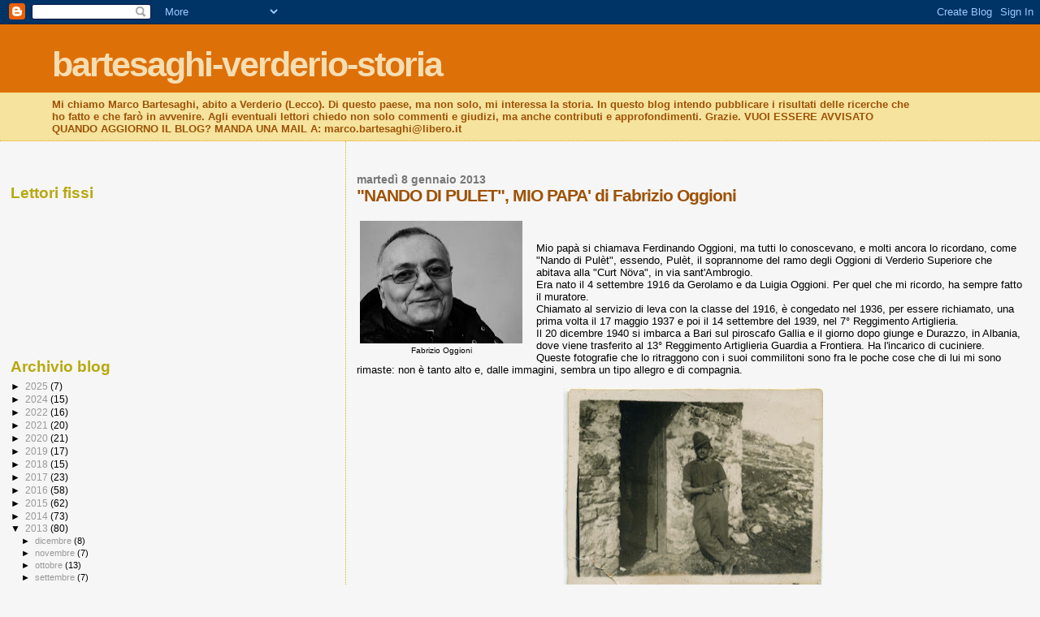

--- FILE ---
content_type: text/html; charset=UTF-8
request_url: https://bartesaghiverderiostoria.blogspot.com/2013/01/nando-di-pulet-mio-papa-di-fabrizio.html
body_size: 14633
content:
<!DOCTYPE html>
<html dir='ltr'>
<head>
<link href='https://www.blogger.com/static/v1/widgets/2944754296-widget_css_bundle.css' rel='stylesheet' type='text/css'/>
<meta content='text/html; charset=UTF-8' http-equiv='Content-Type'/>
<meta content='blogger' name='generator'/>
<link href='https://bartesaghiverderiostoria.blogspot.com/favicon.ico' rel='icon' type='image/x-icon'/>
<link href='http://bartesaghiverderiostoria.blogspot.com/2013/01/nando-di-pulet-mio-papa-di-fabrizio.html' rel='canonical'/>
<link rel="alternate" type="application/atom+xml" title="bartesaghi-verderio-storia - Atom" href="https://bartesaghiverderiostoria.blogspot.com/feeds/posts/default" />
<link rel="alternate" type="application/rss+xml" title="bartesaghi-verderio-storia - RSS" href="https://bartesaghiverderiostoria.blogspot.com/feeds/posts/default?alt=rss" />
<link rel="service.post" type="application/atom+xml" title="bartesaghi-verderio-storia - Atom" href="https://www.blogger.com/feeds/7158568025970039382/posts/default" />

<link rel="alternate" type="application/atom+xml" title="bartesaghi-verderio-storia - Atom" href="https://bartesaghiverderiostoria.blogspot.com/feeds/4940101413424386831/comments/default" />
<!--Can't find substitution for tag [blog.ieCssRetrofitLinks]-->
<link href='https://blogger.googleusercontent.com/img/b/R29vZ2xl/AVvXsEiiQPnU696_DdeE4Shmife_FlL2EZe_Uo298CiewYmtgyExvx9zxEr_eJhv0c3_kiDu5C7oRXTc_8pyILrOuWcznCaPMv5SKA4yiE04TSxquezeFWhGcRuGVx1H4heU5i8WK4DBekRGgT8/s200/Assistente+Ridimensionamento-6.jpg' rel='image_src'/>
<meta content='http://bartesaghiverderiostoria.blogspot.com/2013/01/nando-di-pulet-mio-papa-di-fabrizio.html' property='og:url'/>
<meta content='&quot;NANDO DI PULET&quot;, MIO PAPA&#39; di Fabrizio Oggioni' property='og:title'/>
<meta content='    Fabrizio Oggioni     Mio papà si chiamava Ferdinando Oggioni, ma tutti lo conoscevano, e molti ancora lo ricordano, come &quot;Nando di Pulèt...' property='og:description'/>
<meta content='https://blogger.googleusercontent.com/img/b/R29vZ2xl/AVvXsEiiQPnU696_DdeE4Shmife_FlL2EZe_Uo298CiewYmtgyExvx9zxEr_eJhv0c3_kiDu5C7oRXTc_8pyILrOuWcznCaPMv5SKA4yiE04TSxquezeFWhGcRuGVx1H4heU5i8WK4DBekRGgT8/w1200-h630-p-k-no-nu/Assistente+Ridimensionamento-6.jpg' property='og:image'/>
<title>bartesaghi-verderio-storia: "NANDO DI PULET", MIO PAPA' di Fabrizio Oggioni</title>
<style id='page-skin-1' type='text/css'><!--
/*
* Blogger Template Style
*
* Sand Dollar
* by Jason Sutter
* Updated by Blogger Team
*/
body {
margin:0px;
padding:0px;
background:#f6f6f6;
color:#000000;
font-size: small;
}
#outer-wrapper {
font:normal normal 100% 'Trebuchet MS',Trebuchet,Verdana,Sans-Serif;
}
a {
color:#DE7008;
}
a:hover {
color:#9E5205;
}
a img {
border-width: 0;
}
#content-wrapper {
padding-top: 0;
padding-right: 1em;
padding-bottom: 0;
padding-left: 1em;
}
@media all  {
div#main {
float:right;
width:66%;
padding-top:30px;
padding-right:0;
padding-bottom:10px;
padding-left:1em;
border-left:dotted 1px #e0ad12;
word-wrap: break-word; /* fix for long text breaking sidebar float in IE */
overflow: hidden;     /* fix for long non-text content breaking IE sidebar float */
}
div#sidebar {
margin-top:20px;
margin-right:0px;
margin-bottom:0px;
margin-left:0;
padding:0px;
text-align:left;
float: left;
width: 31%;
word-wrap: break-word; /* fix for long text breaking sidebar float in IE */
overflow: hidden;     /* fix for long non-text content breaking IE sidebar float */
}
}
@media handheld  {
div#main {
float:none;
width:90%;
}
div#sidebar {
padding-top:30px;
padding-right:7%;
padding-bottom:10px;
padding-left:3%;
}
}
#header {
padding-top:0px;
padding-right:0px;
padding-bottom:0px;
padding-left:0px;
margin-top:0px;
margin-right:0px;
margin-bottom:0px;
margin-left:0px;
border-bottom:dotted 1px #e0ad12;
background:#F5E39e;
}
h1 a:link  {
text-decoration:none;
color:#F5DEB3
}
h1 a:visited  {
text-decoration:none;
color:#F5DEB3
}
h1,h2,h3 {
margin: 0;
}
h1 {
padding-top:25px;
padding-right:0px;
padding-bottom:10px;
padding-left:5%;
color:#F5DEB3;
background:#DE7008;
font:normal bold 330% Arial, sans-serif;
letter-spacing:-2px;
}
h3.post-title {
color:#9E5205;
font:normal bold 160% Verdana,Sans-Serif;
letter-spacing:-1px;
}
h3.post-title a,
h3.post-title a:visited {
color: #9E5205;
}
h2.date-header  {
margin-top:10px;
margin-right:0px;
margin-bottom:0px;
margin-left:0px;
color:#777777;
font: normal bold 105% Trebuchet, Trebuchet MS, Arial, sans-serif;
}
h4 {
color:#aa0033;
}
#sidebar h2 {
color:#B8A80D;
margin:0px;
padding:0px;
font:normal bold 150% Verdana, sans-serif;
}
#sidebar .widget {
margin-top:0px;
margin-right:0px;
margin-bottom:33px;
margin-left:0px;
padding-top:0px;
padding-right:0px;
padding-bottom:0px;
padding-left:0px;
font-size:95%;
}
#sidebar ul {
list-style-type:none;
padding-left: 0;
margin-top: 0;
}
#sidebar li {
margin-top:0px;
margin-right:0px;
margin-bottom:0px;
margin-left:0px;
padding-top:0px;
padding-right:0px;
padding-bottom:0px;
padding-left:0px;
list-style-type:none;
font-size:95%;
}
.description {
padding:0px;
margin-top:7px;
margin-right:12%;
margin-bottom:7px;
margin-left:5%;
color:#9E5205;
background:transparent;
font:bold 100% Verdana,Sans-Serif;
}
.post {
margin-top:0px;
margin-right:0px;
margin-bottom:30px;
margin-left:0px;
}
.post strong {
color:#000000;
font-weight:bold;
}
pre,code {
color:#999999;
}
strike {
color:#999999;
}
.post-footer  {
padding:0px;
margin:0px;
color:#444444;
font-size:80%;
}
.post-footer a {
border:none;
color:#968a0a;
text-decoration:none;
}
.post-footer a:hover {
text-decoration:underline;
}
#comments {
padding:0px;
font-size:110%;
font-weight:bold;
}
.comment-author {
margin-top: 10px;
}
.comment-body {
font-size:100%;
font-weight:normal;
color:black;
}
.comment-footer {
padding-bottom:20px;
color:#444444;
font-size:80%;
font-weight:normal;
display:inline;
margin-right:10px
}
.deleted-comment  {
font-style:italic;
color:gray;
}
.comment-link  {
margin-left:.6em;
}
.profile-textblock {
clear: both;
margin-left: 0;
}
.profile-img {
float: left;
margin-top: 0;
margin-right: 5px;
margin-bottom: 5px;
margin-left: 0;
border: 2px solid #DE7008;
}
#sidebar a:link  {
color:#999999;
text-decoration:none;
}
#sidebar a:active  {
color:#ff0000;
text-decoration:none;
}
#sidebar a:visited  {
color:sidebarlinkcolor;
text-decoration:none;
}
#sidebar a:hover {
color:#B8A80D;
text-decoration:none;
}
.feed-links {
clear: both;
line-height: 2.5em;
}
#blog-pager-newer-link {
float: left;
}
#blog-pager-older-link {
float: right;
}
#blog-pager {
text-align: center;
}
.clear {
clear: both;
}
.widget-content {
margin-top: 0.5em;
}
/** Tweaks for layout editor preview */
body#layout #outer-wrapper {
margin-top: 0;
}
body#layout #main,
body#layout #sidebar {
margin-top: 10px;
padding-top: 0;
}

--></style>
<link href='https://www.blogger.com/dyn-css/authorization.css?targetBlogID=7158568025970039382&amp;zx=22bb01f2-d9b7-4717-a908-56401c68a73c' media='none' onload='if(media!=&#39;all&#39;)media=&#39;all&#39;' rel='stylesheet'/><noscript><link href='https://www.blogger.com/dyn-css/authorization.css?targetBlogID=7158568025970039382&amp;zx=22bb01f2-d9b7-4717-a908-56401c68a73c' rel='stylesheet'/></noscript>
<meta name='google-adsense-platform-account' content='ca-host-pub-1556223355139109'/>
<meta name='google-adsense-platform-domain' content='blogspot.com'/>

</head>
<body>
<div class='navbar section' id='navbar'><div class='widget Navbar' data-version='1' id='Navbar1'><script type="text/javascript">
    function setAttributeOnload(object, attribute, val) {
      if(window.addEventListener) {
        window.addEventListener('load',
          function(){ object[attribute] = val; }, false);
      } else {
        window.attachEvent('onload', function(){ object[attribute] = val; });
      }
    }
  </script>
<div id="navbar-iframe-container"></div>
<script type="text/javascript" src="https://apis.google.com/js/platform.js"></script>
<script type="text/javascript">
      gapi.load("gapi.iframes:gapi.iframes.style.bubble", function() {
        if (gapi.iframes && gapi.iframes.getContext) {
          gapi.iframes.getContext().openChild({
              url: 'https://www.blogger.com/navbar/7158568025970039382?po\x3d4940101413424386831\x26origin\x3dhttps://bartesaghiverderiostoria.blogspot.com',
              where: document.getElementById("navbar-iframe-container"),
              id: "navbar-iframe"
          });
        }
      });
    </script><script type="text/javascript">
(function() {
var script = document.createElement('script');
script.type = 'text/javascript';
script.src = '//pagead2.googlesyndication.com/pagead/js/google_top_exp.js';
var head = document.getElementsByTagName('head')[0];
if (head) {
head.appendChild(script);
}})();
</script>
</div></div>
<div id='outer-wrapper'><div id='wrap2'>
<!-- skip links for text browsers -->
<span id='skiplinks' style='display:none;'>
<a href='#main'>skip to main </a> |
      <a href='#sidebar'>skip to sidebar</a>
</span>
<div id='header-wrapper'>
<div class='header section' id='header'><div class='widget Header' data-version='1' id='Header1'>
<div id='header-inner'>
<div class='titlewrapper'>
<h1 class='title'>
<a href='https://bartesaghiverderiostoria.blogspot.com/'>
bartesaghi-verderio-storia
</a>
</h1>
</div>
<div class='descriptionwrapper'>
<p class='description'><span>Mi chiamo Marco Bartesaghi, abito a Verderio (Lecco).
Di questo paese, ma non solo, mi interessa la storia.
In questo blog intendo pubblicare i risultati delle ricerche che ho fatto e che farò in avvenire.
Agli eventuali lettori chiedo non solo commenti e giudizi, ma anche contributi e approfondimenti. Grazie.

VUOI ESSERE AVVISATO QUANDO AGGIORNO IL BLOG? MANDA UNA MAIL A: marco.bartesaghi@libero.it</span></p>
</div>
</div>
</div></div>
</div>
<div id='content-wrapper'>
<div id='crosscol-wrapper' style='text-align:center'>
<div class='crosscol no-items section' id='crosscol'></div>
</div>
<div id='main-wrapper'>
<div class='main section' id='main'><div class='widget Blog' data-version='1' id='Blog1'>
<div class='blog-posts hfeed'>

          <div class="date-outer">
        
<h2 class='date-header'><span>martedì 8 gennaio 2013</span></h2>

          <div class="date-posts">
        
<div class='post-outer'>
<div class='post hentry uncustomized-post-template' itemprop='blogPost' itemscope='itemscope' itemtype='http://schema.org/BlogPosting'>
<meta content='https://blogger.googleusercontent.com/img/b/R29vZ2xl/AVvXsEiiQPnU696_DdeE4Shmife_FlL2EZe_Uo298CiewYmtgyExvx9zxEr_eJhv0c3_kiDu5C7oRXTc_8pyILrOuWcznCaPMv5SKA4yiE04TSxquezeFWhGcRuGVx1H4heU5i8WK4DBekRGgT8/s200/Assistente+Ridimensionamento-6.jpg' itemprop='image_url'/>
<meta content='7158568025970039382' itemprop='blogId'/>
<meta content='4940101413424386831' itemprop='postId'/>
<a name='4940101413424386831'></a>
<h3 class='post-title entry-title' itemprop='name'>
"NANDO DI PULET", MIO PAPA' di Fabrizio Oggioni
</h3>
<div class='post-header'>
<div class='post-header-line-1'></div>
</div>
<div class='post-body entry-content' id='post-body-4940101413424386831' itemprop='description articleBody'>
<div style="font-family: Arial,Helvetica,sans-serif;">
<br />
<table cellpadding="0" cellspacing="0" class="tr-caption-container" style="float: left; margin-right: 1em; text-align: left;"><tbody>
<tr><td style="text-align: center;"><a href="https://blogger.googleusercontent.com/img/b/R29vZ2xl/AVvXsEiiQPnU696_DdeE4Shmife_FlL2EZe_Uo298CiewYmtgyExvx9zxEr_eJhv0c3_kiDu5C7oRXTc_8pyILrOuWcznCaPMv5SKA4yiE04TSxquezeFWhGcRuGVx1H4heU5i8WK4DBekRGgT8/s1600/Assistente+Ridimensionamento-6.jpg" imageanchor="1" style="clear: left; margin-bottom: 1em; margin-left: auto; margin-right: auto;"><img border="0" height="151" src="https://blogger.googleusercontent.com/img/b/R29vZ2xl/AVvXsEiiQPnU696_DdeE4Shmife_FlL2EZe_Uo298CiewYmtgyExvx9zxEr_eJhv0c3_kiDu5C7oRXTc_8pyILrOuWcznCaPMv5SKA4yiE04TSxquezeFWhGcRuGVx1H4heU5i8WK4DBekRGgT8/s200/Assistente+Ridimensionamento-6.jpg" width="200" /></a></td></tr>
<tr><td class="tr-caption" style="text-align: center;">Fabrizio Oggioni</td></tr>
</tbody></table>
<br />
<br />
Mio papà si chiamava Ferdinando Oggioni, ma tutti lo conoscevano, e molti ancora lo ricordano, come "Nando di Pulèt", essendo, Pulèt, il soprannome del ramo degli Oggioni di Verderio Superiore che abitava alla "Curt Növa", in via sant'Ambrogio.<br />
Era nato il 4 settembre 1916 da Gerolamo e da Luigia Oggioni. Per quel che mi ricordo, ha sempre fatto il muratore.<br />
Chiamato al servizio di leva con la classe del 1916, è congedato nel 1936, per essere richiamato, una prima volta il 17 maggio 1937 e poi il 14 settembre del 1939, nel 7&#176; Reggimento Artiglieria.<br />
Il 20 dicembre 1940 si imbarca a Bari sul piroscafo Gallia e il giorno dopo giunge e Durazzo, in Albania, dove viene trasferito al 13&#176; Reggimento Artiglieria Guardia a Frontiera. Ha l'incarico di cuciniere.<br />
Queste fotografie che lo ritraggono con i suoi commilitoni sono fra le poche cose che di lui mi sono rimaste: non è tanto alto e, dalle immagini, sembra un tipo allegro e di compagnia.<br />
<br />
<div class="separator" style="clear: both; text-align: center;">
<a href="https://blogger.googleusercontent.com/img/b/R29vZ2xl/AVvXsEjjjiCLynaCaLcZWgIMm59bZ_ghaa81GAlUXoWOtaEXdoHYZ9TUIo8PY43eoVYlrobc3WOH_Bder-0J40_2Dz5cQrATM7KR469HQpvNPJj_pZPSKGJOl0818v19N5NTuYyjGGxQSnhP2ow/s1600/img2+514.jpg" imageanchor="1" style="margin-left: 1em; margin-right: 1em;"><img border="0" height="252" src="https://blogger.googleusercontent.com/img/b/R29vZ2xl/AVvXsEjjjiCLynaCaLcZWgIMm59bZ_ghaa81GAlUXoWOtaEXdoHYZ9TUIo8PY43eoVYlrobc3WOH_Bder-0J40_2Dz5cQrATM7KR469HQpvNPJj_pZPSKGJOl0818v19N5NTuYyjGGxQSnhP2ow/s320/img2+514.jpg" width="320" /></a></div>
<div class="separator" style="clear: both; text-align: center;">
<a href="https://blogger.googleusercontent.com/img/b/R29vZ2xl/AVvXsEhEcwDsakCO62E5PMrLg-HoWODsEC0QYrggd9u8WPiTJf5ZwxZqtWcFMJOGpQWThVVJ_ML4lOF2RjPmeKNhdaJedGwQiVziG_NIAzRan6vhYZwGh5gHCot158WfwozgKPIXtuTd4ULw2u0/s1600/Assistente+Ridimensionamento-1.jpg" imageanchor="1" style="margin-left: 1em; margin-right: 1em;"><img border="0" height="210" src="https://blogger.googleusercontent.com/img/b/R29vZ2xl/AVvXsEhEcwDsakCO62E5PMrLg-HoWODsEC0QYrggd9u8WPiTJf5ZwxZqtWcFMJOGpQWThVVJ_ML4lOF2RjPmeKNhdaJedGwQiVziG_NIAzRan6vhYZwGh5gHCot158WfwozgKPIXtuTd4ULw2u0/s320/Assistente+Ridimensionamento-1.jpg" width="320" /></a></div>
<div class="separator" style="clear: both; text-align: center;">
<a href="https://blogger.googleusercontent.com/img/b/R29vZ2xl/AVvXsEij78OIBmNDvMy5zLhYcTmt2BBG7wsBxfSUJ94jqoa-YOEQKYAnUY8IH9RCW_Y2fP2guNfoCKGu1N5SzqxZhxMj0yybq1D7c42akXsKBHk3KGarDdFg5n24fl5f-a0H66D-ZoRp2I5w4Kg/s1600/Assistente+Ridimensionamento-2.jpg" imageanchor="1" style="margin-left: 1em; margin-right: 1em;"><img border="0" height="240" src="https://blogger.googleusercontent.com/img/b/R29vZ2xl/AVvXsEij78OIBmNDvMy5zLhYcTmt2BBG7wsBxfSUJ94jqoa-YOEQKYAnUY8IH9RCW_Y2fP2guNfoCKGu1N5SzqxZhxMj0yybq1D7c42akXsKBHk3KGarDdFg5n24fl5f-a0H66D-ZoRp2I5w4Kg/s320/Assistente+Ridimensionamento-2.jpg" width="320" /></a></div>
<div class="separator" style="clear: both; text-align: center;">
<a href="https://blogger.googleusercontent.com/img/b/R29vZ2xl/AVvXsEhaejXvLCDy31w9mYJw2DFdZ4kljij9JBRFMqLkSH5PQlsHpOqDNSl1pKscWaxKaK8xOnDwAXTnAKQ90umBexlBb-MaFKcTD24c47h3QgZgf5bmTS6NZxPA27TLPGZXC6-7LxLDw7zjv0I/s1600/Assistente+Ridimensionamento-3.jpg" imageanchor="1" style="margin-left: 1em; margin-right: 1em;"><img border="0" height="243" src="https://blogger.googleusercontent.com/img/b/R29vZ2xl/AVvXsEhaejXvLCDy31w9mYJw2DFdZ4kljij9JBRFMqLkSH5PQlsHpOqDNSl1pKscWaxKaK8xOnDwAXTnAKQ90umBexlBb-MaFKcTD24c47h3QgZgf5bmTS6NZxPA27TLPGZXC6-7LxLDw7zjv0I/s320/Assistente+Ridimensionamento-3.jpg" width="320" /></a></div>
<table align="center" cellpadding="0" cellspacing="0" class="tr-caption-container" style="margin-left: auto; margin-right: auto; text-align: center;"><tbody>
<tr><td style="text-align: center;"><a href="https://blogger.googleusercontent.com/img/b/R29vZ2xl/AVvXsEjJI62T2HXK8nto1WOEVhprdxEoV18AkebyOom7QCI_BKqedLgle8_-RTzc1XvjAYKOmaDOnaGvYsYmlHeC11dZJzN0023h0B-0UXdZpd9_ANOi0v4e7Cs9DrQBODRgIKWoNydL9PGrrDU/s1600/Assistente+Ridimensionamento-4.jpg" imageanchor="1" style="margin-left: auto; margin-right: auto;"><img border="0" height="320" src="https://blogger.googleusercontent.com/img/b/R29vZ2xl/AVvXsEjJI62T2HXK8nto1WOEVhprdxEoV18AkebyOom7QCI_BKqedLgle8_-RTzc1XvjAYKOmaDOnaGvYsYmlHeC11dZJzN0023h0B-0UXdZpd9_ANOi0v4e7Cs9DrQBODRgIKWoNydL9PGrrDU/s320/Assistente+Ridimensionamento-4.jpg" width="225" /></a></td></tr>
<tr><td class="tr-caption" style="text-align: center;">Fotografie scattate in Albania. Un'altra serie di immagini a fine articolo</td></tr>
</tbody></table>
</div>
<div style="font-family: Arial,Helvetica,sans-serif;">
</div>
<div style="font-family: Arial,Helvetica,sans-serif;">
<br /></div>
<div style="font-family: Arial,Helvetica,sans-serif;">
L'11 settembre 1943 il suo reparto si arrende ai tedeschi. Prigioniero, viene deportato in Germania, nel campo di lavoro Staleg - XII -F, a Biesmengen - Bolchen, nel Saarland , vicino al confine con la Francia. Questo è il testo di una sua lettera alla mamma, mia nonna:<br />
<br />
<i><b>" 8-2-1944</b></i><br />
<i><b>Cara mamma avendo l'occasione di avere questo biglietto vi faccio sapere che la mia salute è ottima così spero anche di voi e famiglia ora vi fo sapere che ho spedito il modulo per mandarmi il pacco lo sapete già cosa dovete mettere mangiare e sigarette perché sigarette qua non le danno. Mamma mi raccomando di non pensare a me cercate di restare in gamba vedrete che tutto passerà ne sono passate tante quindi passerà anche questa quindi non pensate su di me. Termino non avendo altro che dirvi solo di lasciare i miei saluti a voi e famiglia parenti cugini cognati e cognate fratelli sorelle e bacioni ai nipoti che sempre li ricordo di nuovo ricordandovi sempre vostro figlio</b></i><br />
<i><b>Nando</b></i><br />
<i><b>Ciao ciao arrivederci presto"</b></i><br />
<br />
Il 9 luglio 1945, finita la guerra, viene liberato. Rimpatriato, giunge a Bolzano dove resta alcuni mesi prima di essere congedato e rimandato a casa.<br />
Il 4 ottobre 1947 ha sposato mia mamma, Antonia Acquati (1921/2000); dal loro matrimonio, nel 1949 è nato mio fratello Sergio e, nel 1953, sono nato io.<br />
In una fotografia papà è ritratto mentre collabora alla costruzione della sede del Circolo San Giuseppe, la cooperativa di cui era stato socio.<br />
<br />
<table align="center" cellpadding="0" cellspacing="0" class="tr-caption-container" style="margin-left: auto; margin-right: auto; text-align: center;"><tbody>
<tr><td style="text-align: center;"><a href="https://blogger.googleusercontent.com/img/b/R29vZ2xl/AVvXsEhVXaCZxLoAqzgq2F09w-5crVy2G0UdGvdIZ8lfhRj8QorVoZDdUw9Ui93GP_UM9xZTx-F9YqizFgwzDjE_z6UTgflmSBdHJgJi9Yww0stPs0CwIDCV-ueRxb10efnqINAmuKavQawxHbk/s1600/Assistente+Ridimensionamento-10.jpg" imageanchor="1" style="margin-left: auto; margin-right: auto;"><img border="0" height="418" src="https://blogger.googleusercontent.com/img/b/R29vZ2xl/AVvXsEhVXaCZxLoAqzgq2F09w-5crVy2G0UdGvdIZ8lfhRj8QorVoZDdUw9Ui93GP_UM9xZTx-F9YqizFgwzDjE_z6UTgflmSBdHJgJi9Yww0stPs0CwIDCV-ueRxb10efnqINAmuKavQawxHbk/s640/Assistente+Ridimensionamento-10.jpg" width="640" /></a></td></tr>
<tr><td class="tr-caption" style="text-align: center;">"Nando", in centro, durante la costruzione della sede della cooperatica San Giuseppe , edificio che attualmente ospita il ristorante Mediterraneo"</td></tr>
</tbody></table>
<br />
<br />
Ho ben pochi ricordi personali e diretti di mio papà, perché pochi mesi prima che io nascessi, nel cantiere edile dove lavorava è stato vittima di un gravissimo incidente: durante la costruzione di un palazzo a Milano, le pareti dello scavo dove era impegnato sono crollate e lui è rimasto sotto la terra e le macerie. Colpito alla spina dorsale, è rimasto paralizzato ed ha trascorso il resto della sua vita in un letto d'ospedale, prima a Milano, al Niguarda, poi a Pietra Ligure.&nbsp; <br />
È morto il 27 agosto 1961.<br />
<br />
<br />
<div class="separator" style="clear: both; text-align: center;">
<a href="https://blogger.googleusercontent.com/img/b/R29vZ2xl/AVvXsEjrBqtyb72Kgof9ikBjvxUKSwruenYTg2gT4J2b-ImcjoWyof1NdIjE9Gzg61mKilRdfW8FOMIC8aSO3t_marr6P6uqqyj2mspqDK5rKjI-06QlzcBE4SSyduG0xNhBQkuWKid2EA37tTeP/s1600/Assistente+Ridimensionamento-5.jpg" imageanchor="1" style="margin-left: 1em; margin-right: 1em;"><img border="0" height="400" src="https://blogger.googleusercontent.com/img/b/R29vZ2xl/AVvXsEjrBqtyb72Kgof9ikBjvxUKSwruenYTg2gT4J2b-ImcjoWyof1NdIjE9Gzg61mKilRdfW8FOMIC8aSO3t_marr6P6uqqyj2mspqDK5rKjI-06QlzcBE4SSyduG0xNhBQkuWKid2EA37tTeP/s400/Assistente+Ridimensionamento-5.jpg" width="275" /></a></div>
<div class="separator" style="clear: both; text-align: center;">
<a href="https://blogger.googleusercontent.com/img/b/R29vZ2xl/AVvXsEjmvdrc0tOlJdty0s0zq9XEbOPdLuHcPMWNhvojhlnX-z9blLH8zscWe5__F2In7stA1kKGvivaCWfqVzxybD9drzgqvM4gHoEeF3NF059AOFd63qMrwfNwUihTMwrdG1CmzIgKmkZlMAEb/s1600/Assistente+Ridimensionamento-6.jpg" imageanchor="1" style="margin-left: 1em; margin-right: 1em;"><img border="0" height="260" src="https://blogger.googleusercontent.com/img/b/R29vZ2xl/AVvXsEjmvdrc0tOlJdty0s0zq9XEbOPdLuHcPMWNhvojhlnX-z9blLH8zscWe5__F2In7stA1kKGvivaCWfqVzxybD9drzgqvM4gHoEeF3NF059AOFd63qMrwfNwUihTMwrdG1CmzIgKmkZlMAEb/s400/Assistente+Ridimensionamento-6.jpg" width="400" /></a></div>
<div class="separator" style="clear: both; text-align: center;">
<a href="https://blogger.googleusercontent.com/img/b/R29vZ2xl/AVvXsEjEIPLoNVGe6QnirBJNPg7GTpRKb9BC235YnAKocONT2MvQ9_N-nCNvdYifiebwidFvlvWyGKameyrr8pfRm9yItZpVX-Qs-ajQRJOKvUGQqE5p0admMhbyhjVKdLWbv4ocmGl3JP-MFZ1r/s1600/Assistente+Ridimensionamento-8.jpg" imageanchor="1" style="margin-left: 1em; margin-right: 1em;"><br /></a></div>
<div class="separator" style="clear: both; text-align: center;">
<a href="https://blogger.googleusercontent.com/img/b/R29vZ2xl/AVvXsEguZnh1OvT6QW_6LaaTMaqTO1qXObVEWFz9yZm7nRgu99Jzlrod9L2RUOGNwUL4Y9MocD92H7AlYAxPZY_M_kxPVXaTeA1ej5-LwAeJENQY4JH7iB2b2CxcdG0VhurkSLb1XFFaRE2YbvMw/s1600/Assistente+Ridimensionamento-7.jpg" imageanchor="1" style="margin-left: 1em; margin-right: 1em;"><img border="0" height="400" src="https://blogger.googleusercontent.com/img/b/R29vZ2xl/AVvXsEguZnh1OvT6QW_6LaaTMaqTO1qXObVEWFz9yZm7nRgu99Jzlrod9L2RUOGNwUL4Y9MocD92H7AlYAxPZY_M_kxPVXaTeA1ej5-LwAeJENQY4JH7iB2b2CxcdG0VhurkSLb1XFFaRE2YbvMw/s400/Assistente+Ridimensionamento-7.jpg" width="307" /></a></div>
<div class="separator" style="clear: both; text-align: center;">
<a href="https://blogger.googleusercontent.com/img/b/R29vZ2xl/AVvXsEjEIPLoNVGe6QnirBJNPg7GTpRKb9BC235YnAKocONT2MvQ9_N-nCNvdYifiebwidFvlvWyGKameyrr8pfRm9yItZpVX-Qs-ajQRJOKvUGQqE5p0admMhbyhjVKdLWbv4ocmGl3JP-MFZ1r/s1600/Assistente+Ridimensionamento-8.jpg" style="margin-left: 1em; margin-right: 1em;"><img border="0" height="400" src="https://blogger.googleusercontent.com/img/b/R29vZ2xl/AVvXsEjEIPLoNVGe6QnirBJNPg7GTpRKb9BC235YnAKocONT2MvQ9_N-nCNvdYifiebwidFvlvWyGKameyrr8pfRm9yItZpVX-Qs-ajQRJOKvUGQqE5p0admMhbyhjVKdLWbv4ocmGl3JP-MFZ1r/s400/Assistente+Ridimensionamento-8.jpg" width="271" /></a></div>
<br />
<div class="separator" style="clear: both; text-align: center;">
<a href="https://blogger.googleusercontent.com/img/b/R29vZ2xl/AVvXsEg71nuBh02MWYwUnVT9xmo_nBjLv08Rh4GrCAXUQX5D8KW5dlKSXSU3fABtG_AfJ8KlODASEpI8V6B1Y5msb0KUYcjm5tyacy1nVY9Rrzun3oMZL_9IZ1sqGZTlsc89l4joGs5Dr8sfvLYS/s1600/Assistente+Ridimensionamento-9.jpg" imageanchor="1" style="margin-left: 1em; margin-right: 1em;"><img border="0" height="270" src="https://blogger.googleusercontent.com/img/b/R29vZ2xl/AVvXsEg71nuBh02MWYwUnVT9xmo_nBjLv08Rh4GrCAXUQX5D8KW5dlKSXSU3fABtG_AfJ8KlODASEpI8V6B1Y5msb0KUYcjm5tyacy1nVY9Rrzun3oMZL_9IZ1sqGZTlsc89l4joGs5Dr8sfvLYS/s400/Assistente+Ridimensionamento-9.jpg" width="400" /></a></div>
</div>
<div style='clear: both;'></div>
</div>
<div class='post-footer'>
<div class='post-footer-line post-footer-line-1'>
<span class='post-author vcard'>
Pubblicato da
<span class='fn' itemprop='author' itemscope='itemscope' itemtype='http://schema.org/Person'>
<meta content='https://www.blogger.com/profile/03301762756260544098' itemprop='url'/>
<a class='g-profile' href='https://www.blogger.com/profile/03301762756260544098' rel='author' title='author profile'>
<span itemprop='name'>Marco</span>
</a>
</span>
</span>
<span class='post-timestamp'>
alle
<meta content='http://bartesaghiverderiostoria.blogspot.com/2013/01/nando-di-pulet-mio-papa-di-fabrizio.html' itemprop='url'/>
<a class='timestamp-link' href='https://bartesaghiverderiostoria.blogspot.com/2013/01/nando-di-pulet-mio-papa-di-fabrizio.html' rel='bookmark' title='permanent link'><abbr class='published' itemprop='datePublished' title='2013-01-08T17:45:00+01:00'>17:45</abbr></a>
</span>
<span class='post-comment-link'>
</span>
<span class='post-icons'>
<span class='item-action'>
<a href='https://www.blogger.com/email-post/7158568025970039382/4940101413424386831' title='Post per email'>
<img alt='' class='icon-action' height='13' src='https://resources.blogblog.com/img/icon18_email.gif' width='18'/>
</a>
</span>
<span class='item-control blog-admin pid-2104431662'>
<a href='https://www.blogger.com/post-edit.g?blogID=7158568025970039382&postID=4940101413424386831&from=pencil' title='Modifica post'>
<img alt='' class='icon-action' height='18' src='https://resources.blogblog.com/img/icon18_edit_allbkg.gif' width='18'/>
</a>
</span>
</span>
<div class='post-share-buttons goog-inline-block'>
</div>
</div>
<div class='post-footer-line post-footer-line-2'>
<span class='post-labels'>
Etichette:
<a href='https://bartesaghiverderiostoria.blogspot.com/search/label/personaggi' rel='tag'>personaggi</a>,
<a href='https://bartesaghiverderiostoria.blogspot.com/search/label/seconda%20guerra%20mondiale' rel='tag'>seconda guerra mondiale</a>
</span>
</div>
<div class='post-footer-line post-footer-line-3'>
<span class='post-location'>
</span>
</div>
</div>
</div>
<div class='comments' id='comments'>
<a name='comments'></a>
<h4>Nessun commento:</h4>
<div id='Blog1_comments-block-wrapper'>
<dl class='avatar-comment-indent' id='comments-block'>
</dl>
</div>
<p class='comment-footer'>
<div class='comment-form'>
<a name='comment-form'></a>
<h4 id='comment-post-message'>Posta un commento</h4>
<p>
</p>
<a href='https://www.blogger.com/comment/frame/7158568025970039382?po=4940101413424386831&hl=it&saa=85391&origin=https://bartesaghiverderiostoria.blogspot.com' id='comment-editor-src'></a>
<iframe allowtransparency='true' class='blogger-iframe-colorize blogger-comment-from-post' frameborder='0' height='410px' id='comment-editor' name='comment-editor' src='' width='100%'></iframe>
<script src='https://www.blogger.com/static/v1/jsbin/2830521187-comment_from_post_iframe.js' type='text/javascript'></script>
<script type='text/javascript'>
      BLOG_CMT_createIframe('https://www.blogger.com/rpc_relay.html');
    </script>
</div>
</p>
</div>
</div>

        </div></div>
      
</div>
<div class='blog-pager' id='blog-pager'>
<span id='blog-pager-newer-link'>
<a class='blog-pager-newer-link' href='https://bartesaghiverderiostoria.blogspot.com/2013/01/venditore-o-venditrice-ambulante.html' id='Blog1_blog-pager-newer-link' title='Post più recente'>Post più recente</a>
</span>
<span id='blog-pager-older-link'>
<a class='blog-pager-older-link' href='https://bartesaghiverderiostoria.blogspot.com/2013/01/la-mappa-degli-oggioni-verderio-di.html' id='Blog1_blog-pager-older-link' title='Post più vecchio'>Post più vecchio</a>
</span>
<a class='home-link' href='https://bartesaghiverderiostoria.blogspot.com/'>Home page</a>
</div>
<div class='clear'></div>
<div class='post-feeds'>
<div class='feed-links'>
Iscriviti a:
<a class='feed-link' href='https://bartesaghiverderiostoria.blogspot.com/feeds/4940101413424386831/comments/default' target='_blank' type='application/atom+xml'>Commenti sul post (Atom)</a>
</div>
</div>
</div></div>
</div>
<div id='sidebar-wrapper'>
<div class='sidebar section' id='sidebar'><div class='widget HTML' data-version='1' id='HTML1'>
<div class='widget-content'>
<!-- Inizio Codice Shinystat -->
<script language="JavaScript" src="//codice.shinystat.com/cgi-bin/getcod.cgi?USER=bvs" type="text/javascript"></script>
<noscript>
<a href="http://www.shinystat.com/it" target="_top">
<img border="0" alt="Statistiche" src="https://lh3.googleusercontent.com/blogger_img_proxy/AEn0k_tF5fsde9Xq6OGmb7hORGffCvbkC7qfV4z0kMbzqdkHi0X-jFNiKNxMq8EK34QcTsWMfU0xpVQftsMn4FgvlKa9MlbiJoVkvk1qU3YBB5-miNz6DtMgU06hMps=s0-d"></a>
</noscript>
<!-- Fine Codice Shinystat -->
</div>
<div class='clear'></div>
</div><div class='widget Followers' data-version='1' id='Followers2'>
<h2 class='title'>Lettori fissi</h2>
<div class='widget-content'>
<div id='Followers2-wrapper'>
<div style='margin-right:2px;'>
<div><script type="text/javascript" src="https://apis.google.com/js/platform.js"></script>
<div id="followers-iframe-container"></div>
<script type="text/javascript">
    window.followersIframe = null;
    function followersIframeOpen(url) {
      gapi.load("gapi.iframes", function() {
        if (gapi.iframes && gapi.iframes.getContext) {
          window.followersIframe = gapi.iframes.getContext().openChild({
            url: url,
            where: document.getElementById("followers-iframe-container"),
            messageHandlersFilter: gapi.iframes.CROSS_ORIGIN_IFRAMES_FILTER,
            messageHandlers: {
              '_ready': function(obj) {
                window.followersIframe.getIframeEl().height = obj.height;
              },
              'reset': function() {
                window.followersIframe.close();
                followersIframeOpen("https://www.blogger.com/followers/frame/7158568025970039382?colors\x3dCgt0cmFuc3BhcmVudBILdHJhbnNwYXJlbnQaByMwMDAwMDAiByM5OTk5OTkqByNmNmY2ZjYyByM5RTUyMDU6ByMwMDAwMDBCByM5OTk5OTlKByMwMDAwMDBSByM5OTk5OTlaC3RyYW5zcGFyZW50\x26pageSize\x3d21\x26hl\x3dit\x26origin\x3dhttps://bartesaghiverderiostoria.blogspot.com");
              },
              'open': function(url) {
                window.followersIframe.close();
                followersIframeOpen(url);
              }
            }
          });
        }
      });
    }
    followersIframeOpen("https://www.blogger.com/followers/frame/7158568025970039382?colors\x3dCgt0cmFuc3BhcmVudBILdHJhbnNwYXJlbnQaByMwMDAwMDAiByM5OTk5OTkqByNmNmY2ZjYyByM5RTUyMDU6ByMwMDAwMDBCByM5OTk5OTlKByMwMDAwMDBSByM5OTk5OTlaC3RyYW5zcGFyZW50\x26pageSize\x3d21\x26hl\x3dit\x26origin\x3dhttps://bartesaghiverderiostoria.blogspot.com");
  </script></div>
</div>
</div>
<div class='clear'></div>
</div>
</div><div class='widget BlogArchive' data-version='1' id='BlogArchive2'>
<h2>Archivio blog</h2>
<div class='widget-content'>
<div id='ArchiveList'>
<div id='BlogArchive2_ArchiveList'>
<ul class='hierarchy'>
<li class='archivedate collapsed'>
<a class='toggle' href='javascript:void(0)'>
<span class='zippy'>

        &#9658;&#160;
      
</span>
</a>
<a class='post-count-link' href='https://bartesaghiverderiostoria.blogspot.com/2025/'>
2025
</a>
<span class='post-count' dir='ltr'>(7)</span>
<ul class='hierarchy'>
<li class='archivedate collapsed'>
<a class='toggle' href='javascript:void(0)'>
<span class='zippy'>

        &#9658;&#160;
      
</span>
</a>
<a class='post-count-link' href='https://bartesaghiverderiostoria.blogspot.com/2025/11/'>
novembre
</a>
<span class='post-count' dir='ltr'>(6)</span>
</li>
</ul>
<ul class='hierarchy'>
<li class='archivedate collapsed'>
<a class='toggle' href='javascript:void(0)'>
<span class='zippy'>

        &#9658;&#160;
      
</span>
</a>
<a class='post-count-link' href='https://bartesaghiverderiostoria.blogspot.com/2025/10/'>
ottobre
</a>
<span class='post-count' dir='ltr'>(1)</span>
</li>
</ul>
</li>
</ul>
<ul class='hierarchy'>
<li class='archivedate collapsed'>
<a class='toggle' href='javascript:void(0)'>
<span class='zippy'>

        &#9658;&#160;
      
</span>
</a>
<a class='post-count-link' href='https://bartesaghiverderiostoria.blogspot.com/2024/'>
2024
</a>
<span class='post-count' dir='ltr'>(15)</span>
<ul class='hierarchy'>
<li class='archivedate collapsed'>
<a class='toggle' href='javascript:void(0)'>
<span class='zippy'>

        &#9658;&#160;
      
</span>
</a>
<a class='post-count-link' href='https://bartesaghiverderiostoria.blogspot.com/2024/12/'>
dicembre
</a>
<span class='post-count' dir='ltr'>(7)</span>
</li>
</ul>
<ul class='hierarchy'>
<li class='archivedate collapsed'>
<a class='toggle' href='javascript:void(0)'>
<span class='zippy'>

        &#9658;&#160;
      
</span>
</a>
<a class='post-count-link' href='https://bartesaghiverderiostoria.blogspot.com/2024/04/'>
aprile
</a>
<span class='post-count' dir='ltr'>(7)</span>
</li>
</ul>
<ul class='hierarchy'>
<li class='archivedate collapsed'>
<a class='toggle' href='javascript:void(0)'>
<span class='zippy'>

        &#9658;&#160;
      
</span>
</a>
<a class='post-count-link' href='https://bartesaghiverderiostoria.blogspot.com/2024/03/'>
marzo
</a>
<span class='post-count' dir='ltr'>(1)</span>
</li>
</ul>
</li>
</ul>
<ul class='hierarchy'>
<li class='archivedate collapsed'>
<a class='toggle' href='javascript:void(0)'>
<span class='zippy'>

        &#9658;&#160;
      
</span>
</a>
<a class='post-count-link' href='https://bartesaghiverderiostoria.blogspot.com/2022/'>
2022
</a>
<span class='post-count' dir='ltr'>(16)</span>
<ul class='hierarchy'>
<li class='archivedate collapsed'>
<a class='toggle' href='javascript:void(0)'>
<span class='zippy'>

        &#9658;&#160;
      
</span>
</a>
<a class='post-count-link' href='https://bartesaghiverderiostoria.blogspot.com/2022/11/'>
novembre
</a>
<span class='post-count' dir='ltr'>(3)</span>
</li>
</ul>
<ul class='hierarchy'>
<li class='archivedate collapsed'>
<a class='toggle' href='javascript:void(0)'>
<span class='zippy'>

        &#9658;&#160;
      
</span>
</a>
<a class='post-count-link' href='https://bartesaghiverderiostoria.blogspot.com/2022/10/'>
ottobre
</a>
<span class='post-count' dir='ltr'>(5)</span>
</li>
</ul>
<ul class='hierarchy'>
<li class='archivedate collapsed'>
<a class='toggle' href='javascript:void(0)'>
<span class='zippy'>

        &#9658;&#160;
      
</span>
</a>
<a class='post-count-link' href='https://bartesaghiverderiostoria.blogspot.com/2022/04/'>
aprile
</a>
<span class='post-count' dir='ltr'>(8)</span>
</li>
</ul>
</li>
</ul>
<ul class='hierarchy'>
<li class='archivedate collapsed'>
<a class='toggle' href='javascript:void(0)'>
<span class='zippy'>

        &#9658;&#160;
      
</span>
</a>
<a class='post-count-link' href='https://bartesaghiverderiostoria.blogspot.com/2021/'>
2021
</a>
<span class='post-count' dir='ltr'>(20)</span>
<ul class='hierarchy'>
<li class='archivedate collapsed'>
<a class='toggle' href='javascript:void(0)'>
<span class='zippy'>

        &#9658;&#160;
      
</span>
</a>
<a class='post-count-link' href='https://bartesaghiverderiostoria.blogspot.com/2021/12/'>
dicembre
</a>
<span class='post-count' dir='ltr'>(6)</span>
</li>
</ul>
<ul class='hierarchy'>
<li class='archivedate collapsed'>
<a class='toggle' href='javascript:void(0)'>
<span class='zippy'>

        &#9658;&#160;
      
</span>
</a>
<a class='post-count-link' href='https://bartesaghiverderiostoria.blogspot.com/2021/06/'>
giugno
</a>
<span class='post-count' dir='ltr'>(7)</span>
</li>
</ul>
<ul class='hierarchy'>
<li class='archivedate collapsed'>
<a class='toggle' href='javascript:void(0)'>
<span class='zippy'>

        &#9658;&#160;
      
</span>
</a>
<a class='post-count-link' href='https://bartesaghiverderiostoria.blogspot.com/2021/02/'>
febbraio
</a>
<span class='post-count' dir='ltr'>(5)</span>
</li>
</ul>
<ul class='hierarchy'>
<li class='archivedate collapsed'>
<a class='toggle' href='javascript:void(0)'>
<span class='zippy'>

        &#9658;&#160;
      
</span>
</a>
<a class='post-count-link' href='https://bartesaghiverderiostoria.blogspot.com/2021/01/'>
gennaio
</a>
<span class='post-count' dir='ltr'>(2)</span>
</li>
</ul>
</li>
</ul>
<ul class='hierarchy'>
<li class='archivedate collapsed'>
<a class='toggle' href='javascript:void(0)'>
<span class='zippy'>

        &#9658;&#160;
      
</span>
</a>
<a class='post-count-link' href='https://bartesaghiverderiostoria.blogspot.com/2020/'>
2020
</a>
<span class='post-count' dir='ltr'>(21)</span>
<ul class='hierarchy'>
<li class='archivedate collapsed'>
<a class='toggle' href='javascript:void(0)'>
<span class='zippy'>

        &#9658;&#160;
      
</span>
</a>
<a class='post-count-link' href='https://bartesaghiverderiostoria.blogspot.com/2020/10/'>
ottobre
</a>
<span class='post-count' dir='ltr'>(3)</span>
</li>
</ul>
<ul class='hierarchy'>
<li class='archivedate collapsed'>
<a class='toggle' href='javascript:void(0)'>
<span class='zippy'>

        &#9658;&#160;
      
</span>
</a>
<a class='post-count-link' href='https://bartesaghiverderiostoria.blogspot.com/2020/09/'>
settembre
</a>
<span class='post-count' dir='ltr'>(5)</span>
</li>
</ul>
<ul class='hierarchy'>
<li class='archivedate collapsed'>
<a class='toggle' href='javascript:void(0)'>
<span class='zippy'>

        &#9658;&#160;
      
</span>
</a>
<a class='post-count-link' href='https://bartesaghiverderiostoria.blogspot.com/2020/05/'>
maggio
</a>
<span class='post-count' dir='ltr'>(7)</span>
</li>
</ul>
<ul class='hierarchy'>
<li class='archivedate collapsed'>
<a class='toggle' href='javascript:void(0)'>
<span class='zippy'>

        &#9658;&#160;
      
</span>
</a>
<a class='post-count-link' href='https://bartesaghiverderiostoria.blogspot.com/2020/02/'>
febbraio
</a>
<span class='post-count' dir='ltr'>(6)</span>
</li>
</ul>
</li>
</ul>
<ul class='hierarchy'>
<li class='archivedate collapsed'>
<a class='toggle' href='javascript:void(0)'>
<span class='zippy'>

        &#9658;&#160;
      
</span>
</a>
<a class='post-count-link' href='https://bartesaghiverderiostoria.blogspot.com/2019/'>
2019
</a>
<span class='post-count' dir='ltr'>(17)</span>
<ul class='hierarchy'>
<li class='archivedate collapsed'>
<a class='toggle' href='javascript:void(0)'>
<span class='zippy'>

        &#9658;&#160;
      
</span>
</a>
<a class='post-count-link' href='https://bartesaghiverderiostoria.blogspot.com/2019/10/'>
ottobre
</a>
<span class='post-count' dir='ltr'>(7)</span>
</li>
</ul>
<ul class='hierarchy'>
<li class='archivedate collapsed'>
<a class='toggle' href='javascript:void(0)'>
<span class='zippy'>

        &#9658;&#160;
      
</span>
</a>
<a class='post-count-link' href='https://bartesaghiverderiostoria.blogspot.com/2019/06/'>
giugno
</a>
<span class='post-count' dir='ltr'>(4)</span>
</li>
</ul>
<ul class='hierarchy'>
<li class='archivedate collapsed'>
<a class='toggle' href='javascript:void(0)'>
<span class='zippy'>

        &#9658;&#160;
      
</span>
</a>
<a class='post-count-link' href='https://bartesaghiverderiostoria.blogspot.com/2019/03/'>
marzo
</a>
<span class='post-count' dir='ltr'>(6)</span>
</li>
</ul>
</li>
</ul>
<ul class='hierarchy'>
<li class='archivedate collapsed'>
<a class='toggle' href='javascript:void(0)'>
<span class='zippy'>

        &#9658;&#160;
      
</span>
</a>
<a class='post-count-link' href='https://bartesaghiverderiostoria.blogspot.com/2018/'>
2018
</a>
<span class='post-count' dir='ltr'>(15)</span>
<ul class='hierarchy'>
<li class='archivedate collapsed'>
<a class='toggle' href='javascript:void(0)'>
<span class='zippy'>

        &#9658;&#160;
      
</span>
</a>
<a class='post-count-link' href='https://bartesaghiverderiostoria.blogspot.com/2018/11/'>
novembre
</a>
<span class='post-count' dir='ltr'>(5)</span>
</li>
</ul>
<ul class='hierarchy'>
<li class='archivedate collapsed'>
<a class='toggle' href='javascript:void(0)'>
<span class='zippy'>

        &#9658;&#160;
      
</span>
</a>
<a class='post-count-link' href='https://bartesaghiverderiostoria.blogspot.com/2018/09/'>
settembre
</a>
<span class='post-count' dir='ltr'>(4)</span>
</li>
</ul>
<ul class='hierarchy'>
<li class='archivedate collapsed'>
<a class='toggle' href='javascript:void(0)'>
<span class='zippy'>

        &#9658;&#160;
      
</span>
</a>
<a class='post-count-link' href='https://bartesaghiverderiostoria.blogspot.com/2018/05/'>
maggio
</a>
<span class='post-count' dir='ltr'>(6)</span>
</li>
</ul>
</li>
</ul>
<ul class='hierarchy'>
<li class='archivedate collapsed'>
<a class='toggle' href='javascript:void(0)'>
<span class='zippy'>

        &#9658;&#160;
      
</span>
</a>
<a class='post-count-link' href='https://bartesaghiverderiostoria.blogspot.com/2017/'>
2017
</a>
<span class='post-count' dir='ltr'>(23)</span>
<ul class='hierarchy'>
<li class='archivedate collapsed'>
<a class='toggle' href='javascript:void(0)'>
<span class='zippy'>

        &#9658;&#160;
      
</span>
</a>
<a class='post-count-link' href='https://bartesaghiverderiostoria.blogspot.com/2017/09/'>
settembre
</a>
<span class='post-count' dir='ltr'>(6)</span>
</li>
</ul>
<ul class='hierarchy'>
<li class='archivedate collapsed'>
<a class='toggle' href='javascript:void(0)'>
<span class='zippy'>

        &#9658;&#160;
      
</span>
</a>
<a class='post-count-link' href='https://bartesaghiverderiostoria.blogspot.com/2017/06/'>
giugno
</a>
<span class='post-count' dir='ltr'>(1)</span>
</li>
</ul>
<ul class='hierarchy'>
<li class='archivedate collapsed'>
<a class='toggle' href='javascript:void(0)'>
<span class='zippy'>

        &#9658;&#160;
      
</span>
</a>
<a class='post-count-link' href='https://bartesaghiverderiostoria.blogspot.com/2017/05/'>
maggio
</a>
<span class='post-count' dir='ltr'>(2)</span>
</li>
</ul>
<ul class='hierarchy'>
<li class='archivedate collapsed'>
<a class='toggle' href='javascript:void(0)'>
<span class='zippy'>

        &#9658;&#160;
      
</span>
</a>
<a class='post-count-link' href='https://bartesaghiverderiostoria.blogspot.com/2017/04/'>
aprile
</a>
<span class='post-count' dir='ltr'>(6)</span>
</li>
</ul>
<ul class='hierarchy'>
<li class='archivedate collapsed'>
<a class='toggle' href='javascript:void(0)'>
<span class='zippy'>

        &#9658;&#160;
      
</span>
</a>
<a class='post-count-link' href='https://bartesaghiverderiostoria.blogspot.com/2017/03/'>
marzo
</a>
<span class='post-count' dir='ltr'>(4)</span>
</li>
</ul>
<ul class='hierarchy'>
<li class='archivedate collapsed'>
<a class='toggle' href='javascript:void(0)'>
<span class='zippy'>

        &#9658;&#160;
      
</span>
</a>
<a class='post-count-link' href='https://bartesaghiverderiostoria.blogspot.com/2017/01/'>
gennaio
</a>
<span class='post-count' dir='ltr'>(4)</span>
</li>
</ul>
</li>
</ul>
<ul class='hierarchy'>
<li class='archivedate collapsed'>
<a class='toggle' href='javascript:void(0)'>
<span class='zippy'>

        &#9658;&#160;
      
</span>
</a>
<a class='post-count-link' href='https://bartesaghiverderiostoria.blogspot.com/2016/'>
2016
</a>
<span class='post-count' dir='ltr'>(58)</span>
<ul class='hierarchy'>
<li class='archivedate collapsed'>
<a class='toggle' href='javascript:void(0)'>
<span class='zippy'>

        &#9658;&#160;
      
</span>
</a>
<a class='post-count-link' href='https://bartesaghiverderiostoria.blogspot.com/2016/11/'>
novembre
</a>
<span class='post-count' dir='ltr'>(5)</span>
</li>
</ul>
<ul class='hierarchy'>
<li class='archivedate collapsed'>
<a class='toggle' href='javascript:void(0)'>
<span class='zippy'>

        &#9658;&#160;
      
</span>
</a>
<a class='post-count-link' href='https://bartesaghiverderiostoria.blogspot.com/2016/10/'>
ottobre
</a>
<span class='post-count' dir='ltr'>(7)</span>
</li>
</ul>
<ul class='hierarchy'>
<li class='archivedate collapsed'>
<a class='toggle' href='javascript:void(0)'>
<span class='zippy'>

        &#9658;&#160;
      
</span>
</a>
<a class='post-count-link' href='https://bartesaghiverderiostoria.blogspot.com/2016/09/'>
settembre
</a>
<span class='post-count' dir='ltr'>(4)</span>
</li>
</ul>
<ul class='hierarchy'>
<li class='archivedate collapsed'>
<a class='toggle' href='javascript:void(0)'>
<span class='zippy'>

        &#9658;&#160;
      
</span>
</a>
<a class='post-count-link' href='https://bartesaghiverderiostoria.blogspot.com/2016/07/'>
luglio
</a>
<span class='post-count' dir='ltr'>(7)</span>
</li>
</ul>
<ul class='hierarchy'>
<li class='archivedate collapsed'>
<a class='toggle' href='javascript:void(0)'>
<span class='zippy'>

        &#9658;&#160;
      
</span>
</a>
<a class='post-count-link' href='https://bartesaghiverderiostoria.blogspot.com/2016/06/'>
giugno
</a>
<span class='post-count' dir='ltr'>(6)</span>
</li>
</ul>
<ul class='hierarchy'>
<li class='archivedate collapsed'>
<a class='toggle' href='javascript:void(0)'>
<span class='zippy'>

        &#9658;&#160;
      
</span>
</a>
<a class='post-count-link' href='https://bartesaghiverderiostoria.blogspot.com/2016/05/'>
maggio
</a>
<span class='post-count' dir='ltr'>(5)</span>
</li>
</ul>
<ul class='hierarchy'>
<li class='archivedate collapsed'>
<a class='toggle' href='javascript:void(0)'>
<span class='zippy'>

        &#9658;&#160;
      
</span>
</a>
<a class='post-count-link' href='https://bartesaghiverderiostoria.blogspot.com/2016/04/'>
aprile
</a>
<span class='post-count' dir='ltr'>(10)</span>
</li>
</ul>
<ul class='hierarchy'>
<li class='archivedate collapsed'>
<a class='toggle' href='javascript:void(0)'>
<span class='zippy'>

        &#9658;&#160;
      
</span>
</a>
<a class='post-count-link' href='https://bartesaghiverderiostoria.blogspot.com/2016/02/'>
febbraio
</a>
<span class='post-count' dir='ltr'>(5)</span>
</li>
</ul>
<ul class='hierarchy'>
<li class='archivedate collapsed'>
<a class='toggle' href='javascript:void(0)'>
<span class='zippy'>

        &#9658;&#160;
      
</span>
</a>
<a class='post-count-link' href='https://bartesaghiverderiostoria.blogspot.com/2016/01/'>
gennaio
</a>
<span class='post-count' dir='ltr'>(9)</span>
</li>
</ul>
</li>
</ul>
<ul class='hierarchy'>
<li class='archivedate collapsed'>
<a class='toggle' href='javascript:void(0)'>
<span class='zippy'>

        &#9658;&#160;
      
</span>
</a>
<a class='post-count-link' href='https://bartesaghiverderiostoria.blogspot.com/2015/'>
2015
</a>
<span class='post-count' dir='ltr'>(62)</span>
<ul class='hierarchy'>
<li class='archivedate collapsed'>
<a class='toggle' href='javascript:void(0)'>
<span class='zippy'>

        &#9658;&#160;
      
</span>
</a>
<a class='post-count-link' href='https://bartesaghiverderiostoria.blogspot.com/2015/11/'>
novembre
</a>
<span class='post-count' dir='ltr'>(4)</span>
</li>
</ul>
<ul class='hierarchy'>
<li class='archivedate collapsed'>
<a class='toggle' href='javascript:void(0)'>
<span class='zippy'>

        &#9658;&#160;
      
</span>
</a>
<a class='post-count-link' href='https://bartesaghiverderiostoria.blogspot.com/2015/10/'>
ottobre
</a>
<span class='post-count' dir='ltr'>(4)</span>
</li>
</ul>
<ul class='hierarchy'>
<li class='archivedate collapsed'>
<a class='toggle' href='javascript:void(0)'>
<span class='zippy'>

        &#9658;&#160;
      
</span>
</a>
<a class='post-count-link' href='https://bartesaghiverderiostoria.blogspot.com/2015/09/'>
settembre
</a>
<span class='post-count' dir='ltr'>(5)</span>
</li>
</ul>
<ul class='hierarchy'>
<li class='archivedate collapsed'>
<a class='toggle' href='javascript:void(0)'>
<span class='zippy'>

        &#9658;&#160;
      
</span>
</a>
<a class='post-count-link' href='https://bartesaghiverderiostoria.blogspot.com/2015/08/'>
agosto
</a>
<span class='post-count' dir='ltr'>(5)</span>
</li>
</ul>
<ul class='hierarchy'>
<li class='archivedate collapsed'>
<a class='toggle' href='javascript:void(0)'>
<span class='zippy'>

        &#9658;&#160;
      
</span>
</a>
<a class='post-count-link' href='https://bartesaghiverderiostoria.blogspot.com/2015/07/'>
luglio
</a>
<span class='post-count' dir='ltr'>(7)</span>
</li>
</ul>
<ul class='hierarchy'>
<li class='archivedate collapsed'>
<a class='toggle' href='javascript:void(0)'>
<span class='zippy'>

        &#9658;&#160;
      
</span>
</a>
<a class='post-count-link' href='https://bartesaghiverderiostoria.blogspot.com/2015/06/'>
giugno
</a>
<span class='post-count' dir='ltr'>(5)</span>
</li>
</ul>
<ul class='hierarchy'>
<li class='archivedate collapsed'>
<a class='toggle' href='javascript:void(0)'>
<span class='zippy'>

        &#9658;&#160;
      
</span>
</a>
<a class='post-count-link' href='https://bartesaghiverderiostoria.blogspot.com/2015/05/'>
maggio
</a>
<span class='post-count' dir='ltr'>(6)</span>
</li>
</ul>
<ul class='hierarchy'>
<li class='archivedate collapsed'>
<a class='toggle' href='javascript:void(0)'>
<span class='zippy'>

        &#9658;&#160;
      
</span>
</a>
<a class='post-count-link' href='https://bartesaghiverderiostoria.blogspot.com/2015/04/'>
aprile
</a>
<span class='post-count' dir='ltr'>(10)</span>
</li>
</ul>
<ul class='hierarchy'>
<li class='archivedate collapsed'>
<a class='toggle' href='javascript:void(0)'>
<span class='zippy'>

        &#9658;&#160;
      
</span>
</a>
<a class='post-count-link' href='https://bartesaghiverderiostoria.blogspot.com/2015/03/'>
marzo
</a>
<span class='post-count' dir='ltr'>(5)</span>
</li>
</ul>
<ul class='hierarchy'>
<li class='archivedate collapsed'>
<a class='toggle' href='javascript:void(0)'>
<span class='zippy'>

        &#9658;&#160;
      
</span>
</a>
<a class='post-count-link' href='https://bartesaghiverderiostoria.blogspot.com/2015/02/'>
febbraio
</a>
<span class='post-count' dir='ltr'>(5)</span>
</li>
</ul>
<ul class='hierarchy'>
<li class='archivedate collapsed'>
<a class='toggle' href='javascript:void(0)'>
<span class='zippy'>

        &#9658;&#160;
      
</span>
</a>
<a class='post-count-link' href='https://bartesaghiverderiostoria.blogspot.com/2015/01/'>
gennaio
</a>
<span class='post-count' dir='ltr'>(6)</span>
</li>
</ul>
</li>
</ul>
<ul class='hierarchy'>
<li class='archivedate collapsed'>
<a class='toggle' href='javascript:void(0)'>
<span class='zippy'>

        &#9658;&#160;
      
</span>
</a>
<a class='post-count-link' href='https://bartesaghiverderiostoria.blogspot.com/2014/'>
2014
</a>
<span class='post-count' dir='ltr'>(73)</span>
<ul class='hierarchy'>
<li class='archivedate collapsed'>
<a class='toggle' href='javascript:void(0)'>
<span class='zippy'>

        &#9658;&#160;
      
</span>
</a>
<a class='post-count-link' href='https://bartesaghiverderiostoria.blogspot.com/2014/12/'>
dicembre
</a>
<span class='post-count' dir='ltr'>(5)</span>
</li>
</ul>
<ul class='hierarchy'>
<li class='archivedate collapsed'>
<a class='toggle' href='javascript:void(0)'>
<span class='zippy'>

        &#9658;&#160;
      
</span>
</a>
<a class='post-count-link' href='https://bartesaghiverderiostoria.blogspot.com/2014/11/'>
novembre
</a>
<span class='post-count' dir='ltr'>(5)</span>
</li>
</ul>
<ul class='hierarchy'>
<li class='archivedate collapsed'>
<a class='toggle' href='javascript:void(0)'>
<span class='zippy'>

        &#9658;&#160;
      
</span>
</a>
<a class='post-count-link' href='https://bartesaghiverderiostoria.blogspot.com/2014/10/'>
ottobre
</a>
<span class='post-count' dir='ltr'>(8)</span>
</li>
</ul>
<ul class='hierarchy'>
<li class='archivedate collapsed'>
<a class='toggle' href='javascript:void(0)'>
<span class='zippy'>

        &#9658;&#160;
      
</span>
</a>
<a class='post-count-link' href='https://bartesaghiverderiostoria.blogspot.com/2014/09/'>
settembre
</a>
<span class='post-count' dir='ltr'>(7)</span>
</li>
</ul>
<ul class='hierarchy'>
<li class='archivedate collapsed'>
<a class='toggle' href='javascript:void(0)'>
<span class='zippy'>

        &#9658;&#160;
      
</span>
</a>
<a class='post-count-link' href='https://bartesaghiverderiostoria.blogspot.com/2014/07/'>
luglio
</a>
<span class='post-count' dir='ltr'>(8)</span>
</li>
</ul>
<ul class='hierarchy'>
<li class='archivedate collapsed'>
<a class='toggle' href='javascript:void(0)'>
<span class='zippy'>

        &#9658;&#160;
      
</span>
</a>
<a class='post-count-link' href='https://bartesaghiverderiostoria.blogspot.com/2014/06/'>
giugno
</a>
<span class='post-count' dir='ltr'>(8)</span>
</li>
</ul>
<ul class='hierarchy'>
<li class='archivedate collapsed'>
<a class='toggle' href='javascript:void(0)'>
<span class='zippy'>

        &#9658;&#160;
      
</span>
</a>
<a class='post-count-link' href='https://bartesaghiverderiostoria.blogspot.com/2014/05/'>
maggio
</a>
<span class='post-count' dir='ltr'>(7)</span>
</li>
</ul>
<ul class='hierarchy'>
<li class='archivedate collapsed'>
<a class='toggle' href='javascript:void(0)'>
<span class='zippy'>

        &#9658;&#160;
      
</span>
</a>
<a class='post-count-link' href='https://bartesaghiverderiostoria.blogspot.com/2014/04/'>
aprile
</a>
<span class='post-count' dir='ltr'>(6)</span>
</li>
</ul>
<ul class='hierarchy'>
<li class='archivedate collapsed'>
<a class='toggle' href='javascript:void(0)'>
<span class='zippy'>

        &#9658;&#160;
      
</span>
</a>
<a class='post-count-link' href='https://bartesaghiverderiostoria.blogspot.com/2014/03/'>
marzo
</a>
<span class='post-count' dir='ltr'>(9)</span>
</li>
</ul>
<ul class='hierarchy'>
<li class='archivedate collapsed'>
<a class='toggle' href='javascript:void(0)'>
<span class='zippy'>

        &#9658;&#160;
      
</span>
</a>
<a class='post-count-link' href='https://bartesaghiverderiostoria.blogspot.com/2014/02/'>
febbraio
</a>
<span class='post-count' dir='ltr'>(5)</span>
</li>
</ul>
<ul class='hierarchy'>
<li class='archivedate collapsed'>
<a class='toggle' href='javascript:void(0)'>
<span class='zippy'>

        &#9658;&#160;
      
</span>
</a>
<a class='post-count-link' href='https://bartesaghiverderiostoria.blogspot.com/2014/01/'>
gennaio
</a>
<span class='post-count' dir='ltr'>(5)</span>
</li>
</ul>
</li>
</ul>
<ul class='hierarchy'>
<li class='archivedate expanded'>
<a class='toggle' href='javascript:void(0)'>
<span class='zippy toggle-open'>

        &#9660;&#160;
      
</span>
</a>
<a class='post-count-link' href='https://bartesaghiverderiostoria.blogspot.com/2013/'>
2013
</a>
<span class='post-count' dir='ltr'>(80)</span>
<ul class='hierarchy'>
<li class='archivedate collapsed'>
<a class='toggle' href='javascript:void(0)'>
<span class='zippy'>

        &#9658;&#160;
      
</span>
</a>
<a class='post-count-link' href='https://bartesaghiverderiostoria.blogspot.com/2013/12/'>
dicembre
</a>
<span class='post-count' dir='ltr'>(8)</span>
</li>
</ul>
<ul class='hierarchy'>
<li class='archivedate collapsed'>
<a class='toggle' href='javascript:void(0)'>
<span class='zippy'>

        &#9658;&#160;
      
</span>
</a>
<a class='post-count-link' href='https://bartesaghiverderiostoria.blogspot.com/2013/11/'>
novembre
</a>
<span class='post-count' dir='ltr'>(7)</span>
</li>
</ul>
<ul class='hierarchy'>
<li class='archivedate collapsed'>
<a class='toggle' href='javascript:void(0)'>
<span class='zippy'>

        &#9658;&#160;
      
</span>
</a>
<a class='post-count-link' href='https://bartesaghiverderiostoria.blogspot.com/2013/10/'>
ottobre
</a>
<span class='post-count' dir='ltr'>(13)</span>
</li>
</ul>
<ul class='hierarchy'>
<li class='archivedate collapsed'>
<a class='toggle' href='javascript:void(0)'>
<span class='zippy'>

        &#9658;&#160;
      
</span>
</a>
<a class='post-count-link' href='https://bartesaghiverderiostoria.blogspot.com/2013/09/'>
settembre
</a>
<span class='post-count' dir='ltr'>(7)</span>
</li>
</ul>
<ul class='hierarchy'>
<li class='archivedate collapsed'>
<a class='toggle' href='javascript:void(0)'>
<span class='zippy'>

        &#9658;&#160;
      
</span>
</a>
<a class='post-count-link' href='https://bartesaghiverderiostoria.blogspot.com/2013/08/'>
agosto
</a>
<span class='post-count' dir='ltr'>(5)</span>
</li>
</ul>
<ul class='hierarchy'>
<li class='archivedate collapsed'>
<a class='toggle' href='javascript:void(0)'>
<span class='zippy'>

        &#9658;&#160;
      
</span>
</a>
<a class='post-count-link' href='https://bartesaghiverderiostoria.blogspot.com/2013/07/'>
luglio
</a>
<span class='post-count' dir='ltr'>(13)</span>
</li>
</ul>
<ul class='hierarchy'>
<li class='archivedate collapsed'>
<a class='toggle' href='javascript:void(0)'>
<span class='zippy'>

        &#9658;&#160;
      
</span>
</a>
<a class='post-count-link' href='https://bartesaghiverderiostoria.blogspot.com/2013/06/'>
giugno
</a>
<span class='post-count' dir='ltr'>(5)</span>
</li>
</ul>
<ul class='hierarchy'>
<li class='archivedate collapsed'>
<a class='toggle' href='javascript:void(0)'>
<span class='zippy'>

        &#9658;&#160;
      
</span>
</a>
<a class='post-count-link' href='https://bartesaghiverderiostoria.blogspot.com/2013/05/'>
maggio
</a>
<span class='post-count' dir='ltr'>(9)</span>
</li>
</ul>
<ul class='hierarchy'>
<li class='archivedate collapsed'>
<a class='toggle' href='javascript:void(0)'>
<span class='zippy'>

        &#9658;&#160;
      
</span>
</a>
<a class='post-count-link' href='https://bartesaghiverderiostoria.blogspot.com/2013/04/'>
aprile
</a>
<span class='post-count' dir='ltr'>(5)</span>
</li>
</ul>
<ul class='hierarchy'>
<li class='archivedate collapsed'>
<a class='toggle' href='javascript:void(0)'>
<span class='zippy'>

        &#9658;&#160;
      
</span>
</a>
<a class='post-count-link' href='https://bartesaghiverderiostoria.blogspot.com/2013/02/'>
febbraio
</a>
<span class='post-count' dir='ltr'>(4)</span>
</li>
</ul>
<ul class='hierarchy'>
<li class='archivedate expanded'>
<a class='toggle' href='javascript:void(0)'>
<span class='zippy toggle-open'>

        &#9660;&#160;
      
</span>
</a>
<a class='post-count-link' href='https://bartesaghiverderiostoria.blogspot.com/2013/01/'>
gennaio
</a>
<span class='post-count' dir='ltr'>(4)</span>
<ul class='posts'>
<li><a href='https://bartesaghiverderiostoria.blogspot.com/2013/01/venditore-o-venditrice-ambulante.html'>VENDITORE O VENDITRICE AMBULANTE - MASCIADER O MAS...</a></li>
<li><a href='https://bartesaghiverderiostoria.blogspot.com/2013/01/nando-di-pulet-mio-papa-di-fabrizio.html'>&quot;NANDO DI PULET&quot;, MIO PAPA&#39; di Fabrizio Oggioni</a></li>
<li><a href='https://bartesaghiverderiostoria.blogspot.com/2013/01/la-mappa-degli-oggioni-verderio-di.html'>LA &quot;MAPPA&quot; DEGLI OGGIONI A VERDERIO di Giulio Oggioni</a></li>
<li><a href='https://bartesaghiverderiostoria.blogspot.com/2013/01/il-maglificio-g-baraggia-verderio_7.html'>IL &quot;MAGLIFICIO G. BARAGGIA&quot; A VERDERIO SUPERIORE d...</a></li>
</ul>
</li>
</ul>
</li>
</ul>
<ul class='hierarchy'>
<li class='archivedate collapsed'>
<a class='toggle' href='javascript:void(0)'>
<span class='zippy'>

        &#9658;&#160;
      
</span>
</a>
<a class='post-count-link' href='https://bartesaghiverderiostoria.blogspot.com/2012/'>
2012
</a>
<span class='post-count' dir='ltr'>(97)</span>
<ul class='hierarchy'>
<li class='archivedate collapsed'>
<a class='toggle' href='javascript:void(0)'>
<span class='zippy'>

        &#9658;&#160;
      
</span>
</a>
<a class='post-count-link' href='https://bartesaghiverderiostoria.blogspot.com/2012/12/'>
dicembre
</a>
<span class='post-count' dir='ltr'>(10)</span>
</li>
</ul>
<ul class='hierarchy'>
<li class='archivedate collapsed'>
<a class='toggle' href='javascript:void(0)'>
<span class='zippy'>

        &#9658;&#160;
      
</span>
</a>
<a class='post-count-link' href='https://bartesaghiverderiostoria.blogspot.com/2012/11/'>
novembre
</a>
<span class='post-count' dir='ltr'>(9)</span>
</li>
</ul>
<ul class='hierarchy'>
<li class='archivedate collapsed'>
<a class='toggle' href='javascript:void(0)'>
<span class='zippy'>

        &#9658;&#160;
      
</span>
</a>
<a class='post-count-link' href='https://bartesaghiverderiostoria.blogspot.com/2012/10/'>
ottobre
</a>
<span class='post-count' dir='ltr'>(6)</span>
</li>
</ul>
<ul class='hierarchy'>
<li class='archivedate collapsed'>
<a class='toggle' href='javascript:void(0)'>
<span class='zippy'>

        &#9658;&#160;
      
</span>
</a>
<a class='post-count-link' href='https://bartesaghiverderiostoria.blogspot.com/2012/09/'>
settembre
</a>
<span class='post-count' dir='ltr'>(13)</span>
</li>
</ul>
<ul class='hierarchy'>
<li class='archivedate collapsed'>
<a class='toggle' href='javascript:void(0)'>
<span class='zippy'>

        &#9658;&#160;
      
</span>
</a>
<a class='post-count-link' href='https://bartesaghiverderiostoria.blogspot.com/2012/08/'>
agosto
</a>
<span class='post-count' dir='ltr'>(1)</span>
</li>
</ul>
<ul class='hierarchy'>
<li class='archivedate collapsed'>
<a class='toggle' href='javascript:void(0)'>
<span class='zippy'>

        &#9658;&#160;
      
</span>
</a>
<a class='post-count-link' href='https://bartesaghiverderiostoria.blogspot.com/2012/07/'>
luglio
</a>
<span class='post-count' dir='ltr'>(3)</span>
</li>
</ul>
<ul class='hierarchy'>
<li class='archivedate collapsed'>
<a class='toggle' href='javascript:void(0)'>
<span class='zippy'>

        &#9658;&#160;
      
</span>
</a>
<a class='post-count-link' href='https://bartesaghiverderiostoria.blogspot.com/2012/06/'>
giugno
</a>
<span class='post-count' dir='ltr'>(9)</span>
</li>
</ul>
<ul class='hierarchy'>
<li class='archivedate collapsed'>
<a class='toggle' href='javascript:void(0)'>
<span class='zippy'>

        &#9658;&#160;
      
</span>
</a>
<a class='post-count-link' href='https://bartesaghiverderiostoria.blogspot.com/2012/05/'>
maggio
</a>
<span class='post-count' dir='ltr'>(12)</span>
</li>
</ul>
<ul class='hierarchy'>
<li class='archivedate collapsed'>
<a class='toggle' href='javascript:void(0)'>
<span class='zippy'>

        &#9658;&#160;
      
</span>
</a>
<a class='post-count-link' href='https://bartesaghiverderiostoria.blogspot.com/2012/04/'>
aprile
</a>
<span class='post-count' dir='ltr'>(7)</span>
</li>
</ul>
<ul class='hierarchy'>
<li class='archivedate collapsed'>
<a class='toggle' href='javascript:void(0)'>
<span class='zippy'>

        &#9658;&#160;
      
</span>
</a>
<a class='post-count-link' href='https://bartesaghiverderiostoria.blogspot.com/2012/03/'>
marzo
</a>
<span class='post-count' dir='ltr'>(8)</span>
</li>
</ul>
<ul class='hierarchy'>
<li class='archivedate collapsed'>
<a class='toggle' href='javascript:void(0)'>
<span class='zippy'>

        &#9658;&#160;
      
</span>
</a>
<a class='post-count-link' href='https://bartesaghiverderiostoria.blogspot.com/2012/02/'>
febbraio
</a>
<span class='post-count' dir='ltr'>(8)</span>
</li>
</ul>
<ul class='hierarchy'>
<li class='archivedate collapsed'>
<a class='toggle' href='javascript:void(0)'>
<span class='zippy'>

        &#9658;&#160;
      
</span>
</a>
<a class='post-count-link' href='https://bartesaghiverderiostoria.blogspot.com/2012/01/'>
gennaio
</a>
<span class='post-count' dir='ltr'>(11)</span>
</li>
</ul>
</li>
</ul>
<ul class='hierarchy'>
<li class='archivedate collapsed'>
<a class='toggle' href='javascript:void(0)'>
<span class='zippy'>

        &#9658;&#160;
      
</span>
</a>
<a class='post-count-link' href='https://bartesaghiverderiostoria.blogspot.com/2011/'>
2011
</a>
<span class='post-count' dir='ltr'>(116)</span>
<ul class='hierarchy'>
<li class='archivedate collapsed'>
<a class='toggle' href='javascript:void(0)'>
<span class='zippy'>

        &#9658;&#160;
      
</span>
</a>
<a class='post-count-link' href='https://bartesaghiverderiostoria.blogspot.com/2011/12/'>
dicembre
</a>
<span class='post-count' dir='ltr'>(9)</span>
</li>
</ul>
<ul class='hierarchy'>
<li class='archivedate collapsed'>
<a class='toggle' href='javascript:void(0)'>
<span class='zippy'>

        &#9658;&#160;
      
</span>
</a>
<a class='post-count-link' href='https://bartesaghiverderiostoria.blogspot.com/2011/11/'>
novembre
</a>
<span class='post-count' dir='ltr'>(11)</span>
</li>
</ul>
<ul class='hierarchy'>
<li class='archivedate collapsed'>
<a class='toggle' href='javascript:void(0)'>
<span class='zippy'>

        &#9658;&#160;
      
</span>
</a>
<a class='post-count-link' href='https://bartesaghiverderiostoria.blogspot.com/2011/10/'>
ottobre
</a>
<span class='post-count' dir='ltr'>(8)</span>
</li>
</ul>
<ul class='hierarchy'>
<li class='archivedate collapsed'>
<a class='toggle' href='javascript:void(0)'>
<span class='zippy'>

        &#9658;&#160;
      
</span>
</a>
<a class='post-count-link' href='https://bartesaghiverderiostoria.blogspot.com/2011/09/'>
settembre
</a>
<span class='post-count' dir='ltr'>(7)</span>
</li>
</ul>
<ul class='hierarchy'>
<li class='archivedate collapsed'>
<a class='toggle' href='javascript:void(0)'>
<span class='zippy'>

        &#9658;&#160;
      
</span>
</a>
<a class='post-count-link' href='https://bartesaghiverderiostoria.blogspot.com/2011/08/'>
agosto
</a>
<span class='post-count' dir='ltr'>(5)</span>
</li>
</ul>
<ul class='hierarchy'>
<li class='archivedate collapsed'>
<a class='toggle' href='javascript:void(0)'>
<span class='zippy'>

        &#9658;&#160;
      
</span>
</a>
<a class='post-count-link' href='https://bartesaghiverderiostoria.blogspot.com/2011/07/'>
luglio
</a>
<span class='post-count' dir='ltr'>(8)</span>
</li>
</ul>
<ul class='hierarchy'>
<li class='archivedate collapsed'>
<a class='toggle' href='javascript:void(0)'>
<span class='zippy'>

        &#9658;&#160;
      
</span>
</a>
<a class='post-count-link' href='https://bartesaghiverderiostoria.blogspot.com/2011/06/'>
giugno
</a>
<span class='post-count' dir='ltr'>(12)</span>
</li>
</ul>
<ul class='hierarchy'>
<li class='archivedate collapsed'>
<a class='toggle' href='javascript:void(0)'>
<span class='zippy'>

        &#9658;&#160;
      
</span>
</a>
<a class='post-count-link' href='https://bartesaghiverderiostoria.blogspot.com/2011/05/'>
maggio
</a>
<span class='post-count' dir='ltr'>(10)</span>
</li>
</ul>
<ul class='hierarchy'>
<li class='archivedate collapsed'>
<a class='toggle' href='javascript:void(0)'>
<span class='zippy'>

        &#9658;&#160;
      
</span>
</a>
<a class='post-count-link' href='https://bartesaghiverderiostoria.blogspot.com/2011/04/'>
aprile
</a>
<span class='post-count' dir='ltr'>(12)</span>
</li>
</ul>
<ul class='hierarchy'>
<li class='archivedate collapsed'>
<a class='toggle' href='javascript:void(0)'>
<span class='zippy'>

        &#9658;&#160;
      
</span>
</a>
<a class='post-count-link' href='https://bartesaghiverderiostoria.blogspot.com/2011/03/'>
marzo
</a>
<span class='post-count' dir='ltr'>(13)</span>
</li>
</ul>
<ul class='hierarchy'>
<li class='archivedate collapsed'>
<a class='toggle' href='javascript:void(0)'>
<span class='zippy'>

        &#9658;&#160;
      
</span>
</a>
<a class='post-count-link' href='https://bartesaghiverderiostoria.blogspot.com/2011/02/'>
febbraio
</a>
<span class='post-count' dir='ltr'>(12)</span>
</li>
</ul>
<ul class='hierarchy'>
<li class='archivedate collapsed'>
<a class='toggle' href='javascript:void(0)'>
<span class='zippy'>

        &#9658;&#160;
      
</span>
</a>
<a class='post-count-link' href='https://bartesaghiverderiostoria.blogspot.com/2011/01/'>
gennaio
</a>
<span class='post-count' dir='ltr'>(9)</span>
</li>
</ul>
</li>
</ul>
<ul class='hierarchy'>
<li class='archivedate collapsed'>
<a class='toggle' href='javascript:void(0)'>
<span class='zippy'>

        &#9658;&#160;
      
</span>
</a>
<a class='post-count-link' href='https://bartesaghiverderiostoria.blogspot.com/2010/'>
2010
</a>
<span class='post-count' dir='ltr'>(119)</span>
<ul class='hierarchy'>
<li class='archivedate collapsed'>
<a class='toggle' href='javascript:void(0)'>
<span class='zippy'>

        &#9658;&#160;
      
</span>
</a>
<a class='post-count-link' href='https://bartesaghiverderiostoria.blogspot.com/2010/12/'>
dicembre
</a>
<span class='post-count' dir='ltr'>(10)</span>
</li>
</ul>
<ul class='hierarchy'>
<li class='archivedate collapsed'>
<a class='toggle' href='javascript:void(0)'>
<span class='zippy'>

        &#9658;&#160;
      
</span>
</a>
<a class='post-count-link' href='https://bartesaghiverderiostoria.blogspot.com/2010/11/'>
novembre
</a>
<span class='post-count' dir='ltr'>(11)</span>
</li>
</ul>
<ul class='hierarchy'>
<li class='archivedate collapsed'>
<a class='toggle' href='javascript:void(0)'>
<span class='zippy'>

        &#9658;&#160;
      
</span>
</a>
<a class='post-count-link' href='https://bartesaghiverderiostoria.blogspot.com/2010/10/'>
ottobre
</a>
<span class='post-count' dir='ltr'>(8)</span>
</li>
</ul>
<ul class='hierarchy'>
<li class='archivedate collapsed'>
<a class='toggle' href='javascript:void(0)'>
<span class='zippy'>

        &#9658;&#160;
      
</span>
</a>
<a class='post-count-link' href='https://bartesaghiverderiostoria.blogspot.com/2010/09/'>
settembre
</a>
<span class='post-count' dir='ltr'>(10)</span>
</li>
</ul>
<ul class='hierarchy'>
<li class='archivedate collapsed'>
<a class='toggle' href='javascript:void(0)'>
<span class='zippy'>

        &#9658;&#160;
      
</span>
</a>
<a class='post-count-link' href='https://bartesaghiverderiostoria.blogspot.com/2010/08/'>
agosto
</a>
<span class='post-count' dir='ltr'>(5)</span>
</li>
</ul>
<ul class='hierarchy'>
<li class='archivedate collapsed'>
<a class='toggle' href='javascript:void(0)'>
<span class='zippy'>

        &#9658;&#160;
      
</span>
</a>
<a class='post-count-link' href='https://bartesaghiverderiostoria.blogspot.com/2010/07/'>
luglio
</a>
<span class='post-count' dir='ltr'>(10)</span>
</li>
</ul>
<ul class='hierarchy'>
<li class='archivedate collapsed'>
<a class='toggle' href='javascript:void(0)'>
<span class='zippy'>

        &#9658;&#160;
      
</span>
</a>
<a class='post-count-link' href='https://bartesaghiverderiostoria.blogspot.com/2010/06/'>
giugno
</a>
<span class='post-count' dir='ltr'>(11)</span>
</li>
</ul>
<ul class='hierarchy'>
<li class='archivedate collapsed'>
<a class='toggle' href='javascript:void(0)'>
<span class='zippy'>

        &#9658;&#160;
      
</span>
</a>
<a class='post-count-link' href='https://bartesaghiverderiostoria.blogspot.com/2010/05/'>
maggio
</a>
<span class='post-count' dir='ltr'>(13)</span>
</li>
</ul>
<ul class='hierarchy'>
<li class='archivedate collapsed'>
<a class='toggle' href='javascript:void(0)'>
<span class='zippy'>

        &#9658;&#160;
      
</span>
</a>
<a class='post-count-link' href='https://bartesaghiverderiostoria.blogspot.com/2010/04/'>
aprile
</a>
<span class='post-count' dir='ltr'>(14)</span>
</li>
</ul>
<ul class='hierarchy'>
<li class='archivedate collapsed'>
<a class='toggle' href='javascript:void(0)'>
<span class='zippy'>

        &#9658;&#160;
      
</span>
</a>
<a class='post-count-link' href='https://bartesaghiverderiostoria.blogspot.com/2010/03/'>
marzo
</a>
<span class='post-count' dir='ltr'>(8)</span>
</li>
</ul>
<ul class='hierarchy'>
<li class='archivedate collapsed'>
<a class='toggle' href='javascript:void(0)'>
<span class='zippy'>

        &#9658;&#160;
      
</span>
</a>
<a class='post-count-link' href='https://bartesaghiverderiostoria.blogspot.com/2010/02/'>
febbraio
</a>
<span class='post-count' dir='ltr'>(7)</span>
</li>
</ul>
<ul class='hierarchy'>
<li class='archivedate collapsed'>
<a class='toggle' href='javascript:void(0)'>
<span class='zippy'>

        &#9658;&#160;
      
</span>
</a>
<a class='post-count-link' href='https://bartesaghiverderiostoria.blogspot.com/2010/01/'>
gennaio
</a>
<span class='post-count' dir='ltr'>(12)</span>
</li>
</ul>
</li>
</ul>
<ul class='hierarchy'>
<li class='archivedate collapsed'>
<a class='toggle' href='javascript:void(0)'>
<span class='zippy'>

        &#9658;&#160;
      
</span>
</a>
<a class='post-count-link' href='https://bartesaghiverderiostoria.blogspot.com/2009/'>
2009
</a>
<span class='post-count' dir='ltr'>(97)</span>
<ul class='hierarchy'>
<li class='archivedate collapsed'>
<a class='toggle' href='javascript:void(0)'>
<span class='zippy'>

        &#9658;&#160;
      
</span>
</a>
<a class='post-count-link' href='https://bartesaghiverderiostoria.blogspot.com/2009/12/'>
dicembre
</a>
<span class='post-count' dir='ltr'>(9)</span>
</li>
</ul>
<ul class='hierarchy'>
<li class='archivedate collapsed'>
<a class='toggle' href='javascript:void(0)'>
<span class='zippy'>

        &#9658;&#160;
      
</span>
</a>
<a class='post-count-link' href='https://bartesaghiverderiostoria.blogspot.com/2009/11/'>
novembre
</a>
<span class='post-count' dir='ltr'>(9)</span>
</li>
</ul>
<ul class='hierarchy'>
<li class='archivedate collapsed'>
<a class='toggle' href='javascript:void(0)'>
<span class='zippy'>

        &#9658;&#160;
      
</span>
</a>
<a class='post-count-link' href='https://bartesaghiverderiostoria.blogspot.com/2009/10/'>
ottobre
</a>
<span class='post-count' dir='ltr'>(8)</span>
</li>
</ul>
<ul class='hierarchy'>
<li class='archivedate collapsed'>
<a class='toggle' href='javascript:void(0)'>
<span class='zippy'>

        &#9658;&#160;
      
</span>
</a>
<a class='post-count-link' href='https://bartesaghiverderiostoria.blogspot.com/2009/09/'>
settembre
</a>
<span class='post-count' dir='ltr'>(8)</span>
</li>
</ul>
<ul class='hierarchy'>
<li class='archivedate collapsed'>
<a class='toggle' href='javascript:void(0)'>
<span class='zippy'>

        &#9658;&#160;
      
</span>
</a>
<a class='post-count-link' href='https://bartesaghiverderiostoria.blogspot.com/2009/08/'>
agosto
</a>
<span class='post-count' dir='ltr'>(7)</span>
</li>
</ul>
<ul class='hierarchy'>
<li class='archivedate collapsed'>
<a class='toggle' href='javascript:void(0)'>
<span class='zippy'>

        &#9658;&#160;
      
</span>
</a>
<a class='post-count-link' href='https://bartesaghiverderiostoria.blogspot.com/2009/07/'>
luglio
</a>
<span class='post-count' dir='ltr'>(6)</span>
</li>
</ul>
<ul class='hierarchy'>
<li class='archivedate collapsed'>
<a class='toggle' href='javascript:void(0)'>
<span class='zippy'>

        &#9658;&#160;
      
</span>
</a>
<a class='post-count-link' href='https://bartesaghiverderiostoria.blogspot.com/2009/06/'>
giugno
</a>
<span class='post-count' dir='ltr'>(5)</span>
</li>
</ul>
<ul class='hierarchy'>
<li class='archivedate collapsed'>
<a class='toggle' href='javascript:void(0)'>
<span class='zippy'>

        &#9658;&#160;
      
</span>
</a>
<a class='post-count-link' href='https://bartesaghiverderiostoria.blogspot.com/2009/05/'>
maggio
</a>
<span class='post-count' dir='ltr'>(10)</span>
</li>
</ul>
<ul class='hierarchy'>
<li class='archivedate collapsed'>
<a class='toggle' href='javascript:void(0)'>
<span class='zippy'>

        &#9658;&#160;
      
</span>
</a>
<a class='post-count-link' href='https://bartesaghiverderiostoria.blogspot.com/2009/04/'>
aprile
</a>
<span class='post-count' dir='ltr'>(9)</span>
</li>
</ul>
<ul class='hierarchy'>
<li class='archivedate collapsed'>
<a class='toggle' href='javascript:void(0)'>
<span class='zippy'>

        &#9658;&#160;
      
</span>
</a>
<a class='post-count-link' href='https://bartesaghiverderiostoria.blogspot.com/2009/03/'>
marzo
</a>
<span class='post-count' dir='ltr'>(9)</span>
</li>
</ul>
<ul class='hierarchy'>
<li class='archivedate collapsed'>
<a class='toggle' href='javascript:void(0)'>
<span class='zippy'>

        &#9658;&#160;
      
</span>
</a>
<a class='post-count-link' href='https://bartesaghiverderiostoria.blogspot.com/2009/02/'>
febbraio
</a>
<span class='post-count' dir='ltr'>(8)</span>
</li>
</ul>
<ul class='hierarchy'>
<li class='archivedate collapsed'>
<a class='toggle' href='javascript:void(0)'>
<span class='zippy'>

        &#9658;&#160;
      
</span>
</a>
<a class='post-count-link' href='https://bartesaghiverderiostoria.blogspot.com/2009/01/'>
gennaio
</a>
<span class='post-count' dir='ltr'>(9)</span>
</li>
</ul>
</li>
</ul>
</div>
</div>
<div class='clear'></div>
</div>
</div><div class='widget Label' data-version='1' id='Label1'>
<h2>Etichette</h2>
<div class='widget-content list-label-widget-content'>
<ul>
<li>
<a dir='ltr' href='https://bartesaghiverderiostoria.blogspot.com/search/label/150%C2%B0%20Unit%C3%A0%20d%27Italia'>150&#176; Unità d&#39;Italia</a>
<span dir='ltr'>(31)</span>
</li>
<li>
<a dir='ltr' href='https://bartesaghiverderiostoria.blogspot.com/search/label/1799%20Battaglia%20di%20Verderio'>1799 Battaglia di Verderio</a>
<span dir='ltr'>(11)</span>
</li>
<li>
<a dir='ltr' href='https://bartesaghiverderiostoria.blogspot.com/search/label/ambiente'>ambiente</a>
<span dir='ltr'>(59)</span>
</li>
<li>
<a dir='ltr' href='https://bartesaghiverderiostoria.blogspot.com/search/label/Angelo%20Arlati'>Angelo Arlati</a>
<span dir='ltr'>(6)</span>
</li>
<li>
<a dir='ltr' href='https://bartesaghiverderiostoria.blogspot.com/search/label/Anni%20settanta'>Anni settanta</a>
<span dir='ltr'>(14)</span>
</li>
<li>
<a dir='ltr' href='https://bartesaghiverderiostoria.blogspot.com/search/label/annunci%20e%20notizie'>annunci e notizie</a>
<span dir='ltr'>(112)</span>
</li>
<li>
<a dir='ltr' href='https://bartesaghiverderiostoria.blogspot.com/search/label/Anselmo%20Brambilla'>Anselmo Brambilla</a>
<span dir='ltr'>(36)</span>
</li>
<li>
<a dir='ltr' href='https://bartesaghiverderiostoria.blogspot.com/search/label/Antonio%20Gnecchi%20Ruscone'>Antonio Gnecchi Ruscone</a>
<span dir='ltr'>(1)</span>
</li>
<li>
<a dir='ltr' href='https://bartesaghiverderiostoria.blogspot.com/search/label/architetto%20Francesco%20Gnecchi%20Ruscone'>architetto Francesco Gnecchi Ruscone</a>
<span dir='ltr'>(14)</span>
</li>
<li>
<a dir='ltr' href='https://bartesaghiverderiostoria.blogspot.com/search/label/architettura'>architettura</a>
<span dir='ltr'>(16)</span>
</li>
<li>
<a dir='ltr' href='https://bartesaghiverderiostoria.blogspot.com/search/label/Archivio%20Armando%20Villa'>Archivio Armando Villa</a>
<span dir='ltr'>(6)</span>
</li>
<li>
<a dir='ltr' href='https://bartesaghiverderiostoria.blogspot.com/search/label/Archivio%20Enrico%20Zoia'>Archivio Enrico Zoia</a>
<span dir='ltr'>(5)</span>
</li>
<li>
<a dir='ltr' href='https://bartesaghiverderiostoria.blogspot.com/search/label/Archivio%20Storico%20di%20Verderio'>Archivio Storico di Verderio</a>
<span dir='ltr'>(6)</span>
</li>
<li>
<a dir='ltr' href='https://bartesaghiverderiostoria.blogspot.com/search/label/Aroldo%20Benini'>Aroldo Benini</a>
<span dir='ltr'>(3)</span>
</li>
<li>
<a dir='ltr' href='https://bartesaghiverderiostoria.blogspot.com/search/label/arte%20in%20strada'>arte in strada</a>
<span dir='ltr'>(13)</span>
</li>
<li>
<a dir='ltr' href='https://bartesaghiverderiostoria.blogspot.com/search/label/Asilo%20%22Giuseppina%20Gnecchi%22'>Asilo &quot;Giuseppina Gnecchi&quot;</a>
<span dir='ltr'>(1)</span>
</li>
<li>
<a dir='ltr' href='https://bartesaghiverderiostoria.blogspot.com/search/label/attivit%C3%A0%20economiche'>attività economiche</a>
<span dir='ltr'>(29)</span>
</li>
<li>
<a dir='ltr' href='https://bartesaghiverderiostoria.blogspot.com/search/label/attualit%C3%A0'>attualità</a>
<span dir='ltr'>(7)</span>
</li>
<li>
<a dir='ltr' href='https://bartesaghiverderiostoria.blogspot.com/search/label/bartesaghivideostory'>bartesaghivideostory</a>
<span dir='ltr'>(32)</span>
</li>
<li>
<a dir='ltr' href='https://bartesaghiverderiostoria.blogspot.com/search/label/Beniamino%20Colnaghi'>Beniamino Colnaghi</a>
<span dir='ltr'>(27)</span>
</li>
<li>
<a dir='ltr' href='https://bartesaghiverderiostoria.blogspot.com/search/label/canottaggio'>canottaggio</a>
<span dir='ltr'>(19)</span>
</li>
<li>
<a dir='ltr' href='https://bartesaghiverderiostoria.blogspot.com/search/label/Carla%20Deambrogi%20Carta'>Carla Deambrogi Carta</a>
<span dir='ltr'>(17)</span>
</li>
<li>
<a dir='ltr' href='https://bartesaghiverderiostoria.blogspot.com/search/label/cartoline'>cartoline</a>
<span dir='ltr'>(28)</span>
</li>
<li>
<a dir='ltr' href='https://bartesaghiverderiostoria.blogspot.com/search/label/Chiesa%20dei%20Santi%20Giuseppe%20e%20Floriano%20di%20Verderio%20Superiore'>Chiesa dei Santi Giuseppe e Floriano di Verderio Superiore</a>
<span dir='ltr'>(23)</span>
</li>
<li>
<a dir='ltr' href='https://bartesaghiverderiostoria.blogspot.com/search/label/Chiesa%20dei%20Santi%20Nazaro%20e%20Celso%20di%20Verderio%20Inferiore'>Chiesa dei Santi Nazaro e Celso di Verderio Inferiore</a>
<span dir='ltr'>(8)</span>
</li>
<li>
<a dir='ltr' href='https://bartesaghiverderiostoria.blogspot.com/search/label/Chiesa%20Vecchia%20di%20S.%20Floriano%20a%20Verderio%20Superiore'>Chiesa Vecchia di S. Floriano a Verderio Superiore</a>
<span dir='ltr'>(8)</span>
</li>
<li>
<a dir='ltr' href='https://bartesaghiverderiostoria.blogspot.com/search/label/Claudio%20Consonni'>Claudio Consonni</a>
<span dir='ltr'>(4)</span>
</li>
<li>
<a dir='ltr' href='https://bartesaghiverderiostoria.blogspot.com/search/label/collaboratori%20del%20blog'>collaboratori del blog</a>
<span dir='ltr'>(7)</span>
</li>
<li>
<a dir='ltr' href='https://bartesaghiverderiostoria.blogspot.com/search/label/curiosit%C3%A0%20grammaticali'>curiosità grammaticali</a>
<span dir='ltr'>(1)</span>
</li>
<li>
<a dir='ltr' href='https://bartesaghiverderiostoria.blogspot.com/search/label/documenti'>documenti</a>
<span dir='ltr'>(13)</span>
</li>
<li>
<a dir='ltr' href='https://bartesaghiverderiostoria.blogspot.com/search/label/edifici%20rurali'>edifici rurali</a>
<span dir='ltr'>(50)</span>
</li>
<li>
<a dir='ltr' href='https://bartesaghiverderiostoria.blogspot.com/search/label/edifici%20sacri'>edifici sacri</a>
<span dir='ltr'>(3)</span>
</li>
<li>
<a dir='ltr' href='https://bartesaghiverderiostoria.blogspot.com/search/label/Elisabetta%20Parente'>Elisabetta Parente</a>
<span dir='ltr'>(11)</span>
</li>
<li>
<a dir='ltr' href='https://bartesaghiverderiostoria.blogspot.com/search/label/Ercole%20Gnecchi%20Ruscone'>Ercole Gnecchi Ruscone</a>
<span dir='ltr'>(3)</span>
</li>
<li>
<a dir='ltr' href='https://bartesaghiverderiostoria.blogspot.com/search/label/esperienze%20didattiche'>esperienze didattiche</a>
<span dir='ltr'>(9)</span>
</li>
<li>
<a dir='ltr' href='https://bartesaghiverderiostoria.blogspot.com/search/label/famiglia%20Arrigoni'>famiglia Arrigoni</a>
<span dir='ltr'>(1)</span>
</li>
<li>
<a dir='ltr' href='https://bartesaghiverderiostoria.blogspot.com/search/label/famiglia%20Confalonieri'>famiglia Confalonieri</a>
<span dir='ltr'>(5)</span>
</li>
<li>
<a dir='ltr' href='https://bartesaghiverderiostoria.blogspot.com/search/label/Famiglia%20Gnecchi%20Ruscone'>Famiglia Gnecchi Ruscone</a>
<span dir='ltr'>(10)</span>
</li>
<li>
<a dir='ltr' href='https://bartesaghiverderiostoria.blogspot.com/search/label/fiume%20Adda'>fiume Adda</a>
<span dir='ltr'>(14)</span>
</li>
<li>
<a dir='ltr' href='https://bartesaghiverderiostoria.blogspot.com/search/label/Fonte%20Regina'>Fonte Regina</a>
<span dir='ltr'>(3)</span>
</li>
<li>
<a dir='ltr' href='https://bartesaghiverderiostoria.blogspot.com/search/label/fotografie'>fotografie</a>
<span dir='ltr'>(18)</span>
</li>
<li>
<a dir='ltr' href='https://bartesaghiverderiostoria.blogspot.com/search/label/Francesco%20Gnecchi%20Ruscone'>Francesco Gnecchi Ruscone</a>
<span dir='ltr'>(6)</span>
</li>
<li>
<a dir='ltr' href='https://bartesaghiverderiostoria.blogspot.com/search/label/Gabriella%20Sala'>Gabriella Sala</a>
<span dir='ltr'>(1)</span>
</li>
<li>
<a dir='ltr' href='https://bartesaghiverderiostoria.blogspot.com/search/label/Giorgio%20Buizza'>Giorgio Buizza</a>
<span dir='ltr'>(12)</span>
</li>
<li>
<a dir='ltr' href='https://bartesaghiverderiostoria.blogspot.com/search/label/Giorgio%20Oggioni'>Giorgio Oggioni</a>
<span dir='ltr'>(11)</span>
</li>
<li>
<a dir='ltr' href='https://bartesaghiverderiostoria.blogspot.com/search/label/Giorno%20del%20Ricordo'>Giorno del Ricordo</a>
<span dir='ltr'>(2)</span>
</li>
<li>
<a dir='ltr' href='https://bartesaghiverderiostoria.blogspot.com/search/label/Giorno%20della%20Memoria'>Giorno della Memoria</a>
<span dir='ltr'>(58)</span>
</li>
<li>
<a dir='ltr' href='https://bartesaghiverderiostoria.blogspot.com/search/label/Giovanni%20Canavesio'>Giovanni Canavesio</a>
<span dir='ltr'>(17)</span>
</li>
<li>
<a dir='ltr' href='https://bartesaghiverderiostoria.blogspot.com/search/label/Giulio%20Oggioni'>Giulio Oggioni</a>
<span dir='ltr'>(9)</span>
</li>
<li>
<a dir='ltr' href='https://bartesaghiverderiostoria.blogspot.com/search/label/graffiti'>graffiti</a>
<span dir='ltr'>(29)</span>
</li>
<li>
<a dir='ltr' href='https://bartesaghiverderiostoria.blogspot.com/search/label/immagini%20sacre'>immagini sacre</a>
<span dir='ltr'>(41)</span>
</li>
<li>
<a dir='ltr' href='https://bartesaghiverderiostoria.blogspot.com/search/label/le%20navi%20di%20Enrico%20Colombo'>le navi di Enrico Colombo</a>
<span dir='ltr'>(7)</span>
</li>
<li>
<a dir='ltr' href='https://bartesaghiverderiostoria.blogspot.com/search/label/Luca%20Cereda'>Luca Cereda</a>
<span dir='ltr'>(1)</span>
</li>
<li>
<a dir='ltr' href='https://bartesaghiverderiostoria.blogspot.com/search/label/Luigi%20Oggioni'>Luigi Oggioni</a>
<span dir='ltr'>(3)</span>
</li>
<li>
<a dir='ltr' href='https://bartesaghiverderiostoria.blogspot.com/search/label/Manuela%20Bartesaghi'>Manuela Bartesaghi</a>
<span dir='ltr'>(2)</span>
</li>
<li>
<a dir='ltr' href='https://bartesaghiverderiostoria.blogspot.com/search/label/Maria%20Fresoli%20Codara'>Maria Fresoli Codara</a>
<span dir='ltr'>(21)</span>
</li>
<li>
<a dir='ltr' href='https://bartesaghiverderiostoria.blogspot.com/search/label/Marta%20Cattazzo'>Marta Cattazzo</a>
<span dir='ltr'>(18)</span>
</li>
<li>
<a dir='ltr' href='https://bartesaghiverderiostoria.blogspot.com/search/label/Maurizio%20Besana'>Maurizio Besana</a>
<span dir='ltr'>(6)</span>
</li>
<li>
<a dir='ltr' href='https://bartesaghiverderiostoria.blogspot.com/search/label/Milano'>Milano</a>
<span dir='ltr'>(6)</span>
</li>
<li>
<a dir='ltr' href='https://bartesaghiverderiostoria.blogspot.com/search/label/Montagna'>Montagna</a>
<span dir='ltr'>(7)</span>
</li>
<li>
<a dir='ltr' href='https://bartesaghiverderiostoria.blogspot.com/search/label/Montagna%20e%20itinerari%20a%20piedi'>Montagna e itinerari a piedi</a>
<span dir='ltr'>(25)</span>
</li>
<li>
<a dir='ltr' href='https://bartesaghiverderiostoria.blogspot.com/search/label/Municipio%20Verderio'>Municipio Verderio</a>
<span dir='ltr'>(2)</span>
</li>
<li>
<a dir='ltr' href='https://bartesaghiverderiostoria.blogspot.com/search/label/musica'>musica</a>
<span dir='ltr'>(21)</span>
</li>
<li>
<a dir='ltr' href='https://bartesaghiverderiostoria.blogspot.com/search/label/Nostra%20patria%20il%20mondo%20intero'>Nostra patria il mondo intero</a>
<span dir='ltr'>(13)</span>
</li>
<li>
<a dir='ltr' href='https://bartesaghiverderiostoria.blogspot.com/search/label/notizie'>notizie</a>
<span dir='ltr'>(2)</span>
</li>
<li>
<a dir='ltr' href='https://bartesaghiverderiostoria.blogspot.com/search/label/personaggi'>personaggi</a>
<span dir='ltr'>(161)</span>
</li>
<li>
<a dir='ltr' href='https://bartesaghiverderiostoria.blogspot.com/search/label/poesia'>poesia</a>
<span dir='ltr'>(26)</span>
</li>
<li>
<a dir='ltr' href='https://bartesaghiverderiostoria.blogspot.com/search/label/Ponte%20di%20Paderno'>Ponte di Paderno</a>
<span dir='ltr'>(3)</span>
</li>
<li>
<a dir='ltr' href='https://bartesaghiverderiostoria.blogspot.com/search/label/prima%20guerra%20mondiale'>prima guerra mondiale</a>
<span dir='ltr'>(12)</span>
</li>
<li>
<a dir='ltr' href='https://bartesaghiverderiostoria.blogspot.com/search/label/recensioni'>recensioni</a>
<span dir='ltr'>(1)</span>
</li>
<li>
<a dir='ltr' href='https://bartesaghiverderiostoria.blogspot.com/search/label/Regime%20fascista%20e%20Liberazione'>Regime fascista e Liberazione</a>
<span dir='ltr'>(59)</span>
</li>
<li>
<a dir='ltr' href='https://bartesaghiverderiostoria.blogspot.com/search/label/ricette'>ricette</a>
<span dir='ltr'>(11)</span>
</li>
<li>
<a dir='ltr' href='https://bartesaghiverderiostoria.blogspot.com/search/label/Robbiate'>Robbiate</a>
<span dir='ltr'>(21)</span>
</li>
<li>
<a dir='ltr' href='https://bartesaghiverderiostoria.blogspot.com/search/label/Roggia%20Annoni'>Roggia Annoni</a>
<span dir='ltr'>(7)</span>
</li>
<li>
<a dir='ltr' href='https://bartesaghiverderiostoria.blogspot.com/search/label/Sara%20Bartesaghi'>Sara Bartesaghi</a>
<span dir='ltr'>(19)</span>
</li>
<li>
<a dir='ltr' href='https://bartesaghiverderiostoria.blogspot.com/search/label/seconda%20guerra%20mondiale'>seconda guerra mondiale</a>
<span dir='ltr'>(19)</span>
</li>
<li>
<a dir='ltr' href='https://bartesaghiverderiostoria.blogspot.com/search/label/sport'>sport</a>
<span dir='ltr'>(10)</span>
</li>
<li>
<a dir='ltr' href='https://bartesaghiverderiostoria.blogspot.com/search/label/stampa%20locale'>stampa locale</a>
<span dir='ltr'>(2)</span>
</li>
<li>
<a dir='ltr' href='https://bartesaghiverderiostoria.blogspot.com/search/label/strade'>strade</a>
<span dir='ltr'>(2)</span>
</li>
<li>
<a dir='ltr' href='https://bartesaghiverderiostoria.blogspot.com/search/label/Tangenziale%20Verderio'>Tangenziale Verderio</a>
<span dir='ltr'>(1)</span>
</li>
<li>
<a dir='ltr' href='https://bartesaghiverderiostoria.blogspot.com/search/label/un%20unico%20comune'>un unico comune</a>
<span dir='ltr'>(11)</span>
</li>
<li>
<a dir='ltr' href='https://bartesaghiverderiostoria.blogspot.com/search/label/Villa%20Gnecchi'>Villa Gnecchi</a>
<span dir='ltr'>(21)</span>
</li>
<li>
<a dir='ltr' href='https://bartesaghiverderiostoria.blogspot.com/search/label/vita%20contadina'>vita contadina</a>
<span dir='ltr'>(56)</span>
</li>
<li>
<a dir='ltr' href='https://bartesaghiverderiostoria.blogspot.com/search/label/Vittorio%20Gnecchi%20Ruscone'>Vittorio Gnecchi Ruscone</a>
<span dir='ltr'>(19)</span>
</li>
</ul>
<div class='clear'></div>
</div>
</div></div>
</div>
<!-- spacer for skins that want sidebar and main to be the same height-->
<div class='clear'>&#160;</div>
</div>
<!-- end content-wrapper -->
</div></div>
<!-- end outer-wrapper -->

<script type="text/javascript" src="https://www.blogger.com/static/v1/widgets/3845888474-widgets.js"></script>
<script type='text/javascript'>
window['__wavt'] = 'AOuZoY6xkKfeySN8tSBw7T90bUmcY3k01Q:1768644374366';_WidgetManager._Init('//www.blogger.com/rearrange?blogID\x3d7158568025970039382','//bartesaghiverderiostoria.blogspot.com/2013/01/nando-di-pulet-mio-papa-di-fabrizio.html','7158568025970039382');
_WidgetManager._SetDataContext([{'name': 'blog', 'data': {'blogId': '7158568025970039382', 'title': 'bartesaghi-verderio-storia', 'url': 'https://bartesaghiverderiostoria.blogspot.com/2013/01/nando-di-pulet-mio-papa-di-fabrizio.html', 'canonicalUrl': 'http://bartesaghiverderiostoria.blogspot.com/2013/01/nando-di-pulet-mio-papa-di-fabrizio.html', 'homepageUrl': 'https://bartesaghiverderiostoria.blogspot.com/', 'searchUrl': 'https://bartesaghiverderiostoria.blogspot.com/search', 'canonicalHomepageUrl': 'http://bartesaghiverderiostoria.blogspot.com/', 'blogspotFaviconUrl': 'https://bartesaghiverderiostoria.blogspot.com/favicon.ico', 'bloggerUrl': 'https://www.blogger.com', 'hasCustomDomain': false, 'httpsEnabled': true, 'enabledCommentProfileImages': true, 'gPlusViewType': 'FILTERED_POSTMOD', 'adultContent': false, 'analyticsAccountNumber': '', 'encoding': 'UTF-8', 'locale': 'it', 'localeUnderscoreDelimited': 'it', 'languageDirection': 'ltr', 'isPrivate': false, 'isMobile': false, 'isMobileRequest': false, 'mobileClass': '', 'isPrivateBlog': false, 'isDynamicViewsAvailable': true, 'feedLinks': '\x3clink rel\x3d\x22alternate\x22 type\x3d\x22application/atom+xml\x22 title\x3d\x22bartesaghi-verderio-storia - Atom\x22 href\x3d\x22https://bartesaghiverderiostoria.blogspot.com/feeds/posts/default\x22 /\x3e\n\x3clink rel\x3d\x22alternate\x22 type\x3d\x22application/rss+xml\x22 title\x3d\x22bartesaghi-verderio-storia - RSS\x22 href\x3d\x22https://bartesaghiverderiostoria.blogspot.com/feeds/posts/default?alt\x3drss\x22 /\x3e\n\x3clink rel\x3d\x22service.post\x22 type\x3d\x22application/atom+xml\x22 title\x3d\x22bartesaghi-verderio-storia - Atom\x22 href\x3d\x22https://www.blogger.com/feeds/7158568025970039382/posts/default\x22 /\x3e\n\n\x3clink rel\x3d\x22alternate\x22 type\x3d\x22application/atom+xml\x22 title\x3d\x22bartesaghi-verderio-storia - Atom\x22 href\x3d\x22https://bartesaghiverderiostoria.blogspot.com/feeds/4940101413424386831/comments/default\x22 /\x3e\n', 'meTag': '', 'adsenseHostId': 'ca-host-pub-1556223355139109', 'adsenseHasAds': false, 'adsenseAutoAds': false, 'boqCommentIframeForm': true, 'loginRedirectParam': '', 'view': '', 'dynamicViewsCommentsSrc': '//www.blogblog.com/dynamicviews/4224c15c4e7c9321/js/comments.js', 'dynamicViewsScriptSrc': '//www.blogblog.com/dynamicviews/2dfa401275732ff9', 'plusOneApiSrc': 'https://apis.google.com/js/platform.js', 'disableGComments': true, 'interstitialAccepted': false, 'sharing': {'platforms': [{'name': 'Ottieni link', 'key': 'link', 'shareMessage': 'Ottieni link', 'target': ''}, {'name': 'Facebook', 'key': 'facebook', 'shareMessage': 'Condividi in Facebook', 'target': 'facebook'}, {'name': 'Postalo sul blog', 'key': 'blogThis', 'shareMessage': 'Postalo sul blog', 'target': 'blog'}, {'name': 'X', 'key': 'twitter', 'shareMessage': 'Condividi in X', 'target': 'twitter'}, {'name': 'Pinterest', 'key': 'pinterest', 'shareMessage': 'Condividi in Pinterest', 'target': 'pinterest'}, {'name': 'Email', 'key': 'email', 'shareMessage': 'Email', 'target': 'email'}], 'disableGooglePlus': true, 'googlePlusShareButtonWidth': 0, 'googlePlusBootstrap': '\x3cscript type\x3d\x22text/javascript\x22\x3ewindow.___gcfg \x3d {\x27lang\x27: \x27it\x27};\x3c/script\x3e'}, 'hasCustomJumpLinkMessage': true, 'jumpLinkMessage': 'Continua a leggere l\x27articolo', 'pageType': 'item', 'postId': '4940101413424386831', 'postImageThumbnailUrl': 'https://blogger.googleusercontent.com/img/b/R29vZ2xl/AVvXsEiiQPnU696_DdeE4Shmife_FlL2EZe_Uo298CiewYmtgyExvx9zxEr_eJhv0c3_kiDu5C7oRXTc_8pyILrOuWcznCaPMv5SKA4yiE04TSxquezeFWhGcRuGVx1H4heU5i8WK4DBekRGgT8/s72-c/Assistente+Ridimensionamento-6.jpg', 'postImageUrl': 'https://blogger.googleusercontent.com/img/b/R29vZ2xl/AVvXsEiiQPnU696_DdeE4Shmife_FlL2EZe_Uo298CiewYmtgyExvx9zxEr_eJhv0c3_kiDu5C7oRXTc_8pyILrOuWcznCaPMv5SKA4yiE04TSxquezeFWhGcRuGVx1H4heU5i8WK4DBekRGgT8/s200/Assistente+Ridimensionamento-6.jpg', 'pageName': '\x22NANDO DI PULET\x22, MIO PAPA\x27 di Fabrizio Oggioni', 'pageTitle': 'bartesaghi-verderio-storia: \x22NANDO DI PULET\x22, MIO PAPA\x27 di Fabrizio Oggioni'}}, {'name': 'features', 'data': {}}, {'name': 'messages', 'data': {'edit': 'Modifica', 'linkCopiedToClipboard': 'Link copiato negli appunti.', 'ok': 'OK', 'postLink': 'Link del post'}}, {'name': 'template', 'data': {'isResponsive': false, 'isAlternateRendering': false, 'isCustom': false}}, {'name': 'view', 'data': {'classic': {'name': 'classic', 'url': '?view\x3dclassic'}, 'flipcard': {'name': 'flipcard', 'url': '?view\x3dflipcard'}, 'magazine': {'name': 'magazine', 'url': '?view\x3dmagazine'}, 'mosaic': {'name': 'mosaic', 'url': '?view\x3dmosaic'}, 'sidebar': {'name': 'sidebar', 'url': '?view\x3dsidebar'}, 'snapshot': {'name': 'snapshot', 'url': '?view\x3dsnapshot'}, 'timeslide': {'name': 'timeslide', 'url': '?view\x3dtimeslide'}, 'isMobile': false, 'title': '\x22NANDO DI PULET\x22, MIO PAPA\x27 di Fabrizio Oggioni', 'description': '    Fabrizio Oggioni     Mio pap\xe0 si chiamava Ferdinando Oggioni, ma tutti lo conoscevano, e molti ancora lo ricordano, come \x22Nando di Pul\xe8t...', 'featuredImage': 'https://blogger.googleusercontent.com/img/b/R29vZ2xl/AVvXsEiiQPnU696_DdeE4Shmife_FlL2EZe_Uo298CiewYmtgyExvx9zxEr_eJhv0c3_kiDu5C7oRXTc_8pyILrOuWcznCaPMv5SKA4yiE04TSxquezeFWhGcRuGVx1H4heU5i8WK4DBekRGgT8/s200/Assistente+Ridimensionamento-6.jpg', 'url': 'https://bartesaghiverderiostoria.blogspot.com/2013/01/nando-di-pulet-mio-papa-di-fabrizio.html', 'type': 'item', 'isSingleItem': true, 'isMultipleItems': false, 'isError': false, 'isPage': false, 'isPost': true, 'isHomepage': false, 'isArchive': false, 'isLabelSearch': false, 'postId': 4940101413424386831}}]);
_WidgetManager._RegisterWidget('_NavbarView', new _WidgetInfo('Navbar1', 'navbar', document.getElementById('Navbar1'), {}, 'displayModeFull'));
_WidgetManager._RegisterWidget('_HeaderView', new _WidgetInfo('Header1', 'header', document.getElementById('Header1'), {}, 'displayModeFull'));
_WidgetManager._RegisterWidget('_BlogView', new _WidgetInfo('Blog1', 'main', document.getElementById('Blog1'), {'cmtInteractionsEnabled': false, 'lightboxEnabled': true, 'lightboxModuleUrl': 'https://www.blogger.com/static/v1/jsbin/279375648-lbx__it.js', 'lightboxCssUrl': 'https://www.blogger.com/static/v1/v-css/828616780-lightbox_bundle.css'}, 'displayModeFull'));
_WidgetManager._RegisterWidget('_HTMLView', new _WidgetInfo('HTML1', 'sidebar', document.getElementById('HTML1'), {}, 'displayModeFull'));
_WidgetManager._RegisterWidget('_FollowersView', new _WidgetInfo('Followers2', 'sidebar', document.getElementById('Followers2'), {}, 'displayModeFull'));
_WidgetManager._RegisterWidget('_BlogArchiveView', new _WidgetInfo('BlogArchive2', 'sidebar', document.getElementById('BlogArchive2'), {'languageDirection': 'ltr', 'loadingMessage': 'Caricamento in corso\x26hellip;'}, 'displayModeFull'));
_WidgetManager._RegisterWidget('_LabelView', new _WidgetInfo('Label1', 'sidebar', document.getElementById('Label1'), {}, 'displayModeFull'));
</script>
</body>
</html>